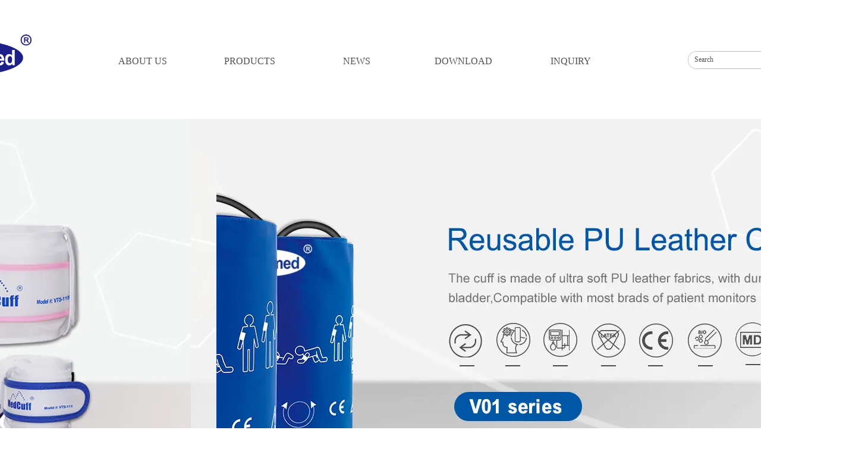

--- FILE ---
content_type: text/html;charset=UTF-8
request_url: https://www.vistarmedical.com/page.html?id=156
body_size: 17571
content:
<!DOCTYPE html><html><head><meta charset="utf-8"><title>Vistar Medical Supplies Co., Ltd</title>
<meta name="description" content="Vistar Medical Supplies Co., Ltd">
<meta name="keywords" content="high blood pressure and covid 19,Vistar Medical,Vistarmed,vistarmedical">

		
		
<meta content="webkit" name="renderer" />
<meta http-equiv="X-UA-Compatible" content="chrome=1">
<meta property="og:type" content="webpage" />
<meta property="og:url" content="http://www.vistarmedical.com/page.html?id=156" />
<meta property="og:title" content="Vistar Medical Supplies Co., Ltd" />
<meta property="og:description" content="Vistar Medical Supplies Co., Ltd" />

<link rel="dns-prefetch" href="//js.j-cc.cn">
<link rel="dns-prefetch" href="//css.j-cc.cn">
<link rel="dns-prefetch" href="//koss.iyong.com">
<link rel="dns-prefetch" href="//vod.iyong.com">
<link rel="dns-prefetch" href="//xcx.iyong.com">
<link rel="dns-prefetch" href="//sso.iyong.com">
<link rel="dns-prefetch" href="//pingtai.iyong.com">
<link rel="dns-prefetch" href="//resource.iyong.com">
<link rel="dns-prefetch" href="//blog.iyong.com">
<link rel="dns-prefetch" href="//product.iyong.com">
<script src="https://link.iyong.com/jssdk/linktool/linkTool.js" type="text/javascript" charset="utf-8" id="linkTool"></script>
<script language="javascript">
  if (top != self) {
    location.href = "about:blank";
  }
</script>
<link rel="stylesheet" href="https://css.j-cc.cn/css/webmain.css?v=ud_2021052801">
<link rel="stylesheet" href="https://css.j-cc.cn/css/component.css?v=ud_2021052801">


    <!-- 博客评论 -->
<style type="text/css" id="web_langId" data-langid="3" data-realpath="/"></style>
<script src="https://js.j-cc.cn/js/lib/jquery.js"></script>
<script src="https://js.j-cc.cn/js/lib/require.js"></script>
<script src="https://js.j-cc.cn/js/public/sysConfig.js?v=ud_2021052801"></script>
<script src="https://js.j-cc.cn/website/config.js?v=ud_20250929"></script>
<script src="https://js.j-cc.cn/js/public/dataUtil.js?v=ud_2021052801"></script>
<script src="https://js.j-cc.cn/js/public/webUtil.js?v=ud_2025070701"></script>
<script src="https://js.j-cc.cn/js/public/langUtil.js?v=ud_2021052801"></script>
<script src="https://js.j-cc.cn/js/public/lang/lang_3.js?v=ud_2021052801"></script>
<link rel="stylesheet" type="text/css" href="/tpl/2020/03/16/3646854538363200/public.css?v=ud_20260122225926">
<script>
    window.realpath="/";
    window.webLangId="3";
    window.webIsWap=0;
    window.memberId_center= {
        mid: "3646854540120321",
        lid: "3",
        wsid: "3646854538363200"
    }; 
</script>
<script src="https://webmember.iyong.com/cst/js/load_login.js?v=ud_2021052801" id="mem_load_login"></script>
<script>
    appUtil.load_token();
    var pathname_mb = window.location.pathname.split("/").reverse()
    if(WebModel == "view") {
            if (pathname_mb[0] == "login.html") {
                appUtil.checked_to_where('login');
            } else if (pathname_mb[0] == "register.html") {
                appUtil.checked_to_where('register');
            } else if(pathname_mb[0] == "mycart.html"){
                 appUtil.checked_to_where('shopingcart_sp');
            }
        }
</script>
<link rel="canonical" href="http://www.vistarmedical.com/page.html?id=156">
<script type="text/javascript">
$(document).ready(function() {
	if($.support.leadingWhitespace){

	}else{
		dataUtil.setIEbrowser();
	}
});
</script>
</head><body data-template="" class="devpreview"><div class="container-fluid clearfix" id="desgin-main"><div class="content-layout form-horizontal" id="design" lab="0" initlab="0"> 
 <div class="design group draggable_area design_main" id="web_design_main"> 
  <div id="public_set"> 
   <div class="modulebox box_webset" id="com_9">


<style type="text/css">






</style>
   </div> 
  </div> 
  <div id="page_set"> 
   <style type="text/css">







</style> 
   <div class="hide"> 
   </div> 
  </div> 
  <div id="member_lan"> 
   <div class="modulebox box_member" id="com_7">
<style>
#com_7{z-index: 1;}
#member_com_7{}
</style>
   </div> 
  </div> 
  <div id="Web_show_logo" class="box_web_main"> 
   <div class="modulebox box_logo textFloat" id="com_2">
<div class="view" id="logo_com_2" style="width: 184.821px; height: 68px; min-height: 0px;" data-bwidth="185" data-bheight="68"> 
 <a href="index.html" target="_self" class=""> <img src="https://koss.iyong.com/swift/v1/iyong_public/iyong_3646854540120321/image/20240123/1705990847468069037.png" style="border-style:; border-width:; border-color:"> </a> 
</div> 
<script>
require(["jquery"],function($){
	webUtil.picFunc2("com_2","logo","0", "","","184.82051","68","");
});
</script>
<style id="com_2_style">#com_2.modulebox{z-index: 1; width: 184.821px; height: 68px; left: -171.797px; top: 58px; position: absolute;}#logo_com_2{width: 184.821px; height: 68px; min-height: 0px;}</style>
   </div> 
  </div> 
  <div id="Web_main_float" class="box_web_main group"> 
   <div class="modulebox box_language textFloat" id="com_114">
<style>
    #com_114{width: 61px; height: 35px; position: absolute; left: 1359px; top: 87px; z-index: 9;}
    #language_com_114{z-index: 20; width: 61px; height: 35px; min-height: 0px;}
</style>
<div class="view" id="language_com_114">
    <div class="style_view"><style> </style></div>
<script>
    $(function () {
        $('.J_localerPanel').hover(function(){
                    var J_localerPanel_h=$(this).children(".localerList").height();
                    $(this).css("height",J_localerPanel_h);
                },
                function(){
                    $(this).css("height","27px");
                })
    });
</script>
<div id="localer" class="localer">
    <div class="J_localerPanel localerPanel_9">
        <ul class="localerList J_localerList">
                    <li class="localerItem">
                        <div class="localerItemContent languageCn"><a href="/index.html"> <span class="icon language_Icon_en">&nbsp;</span> <span class="text" title="English">English</span> </a> <span class="arrow">&nbsp;</span> </div>
                    </li>
                        <div class="delimiter"></div>
                        <li class="localerItem">
                            <div class="localerItemContent languageCn"><a href="/cn/index.html" class="langClass"><input value="1" type="hidden"> <span class="icon language_Icon_cn">&nbsp;</span> <span class="text" title="中文">中文</span> </a> <span class="arrow">&nbsp;</span> </div>
                        </li>
                        <div class="delimiter"></div>
                        <li class="localerItem">
                            <div class="localerItemContent languageCn"><a href="/es/index.html" class="langClass"><input value="9" type="hidden"> <span class="icon language_Icon_es">&nbsp;</span> <span class="text" title="Español">Español</span> </a> <span class="arrow">&nbsp;</span> </div>
                        </li>
                        <div class="delimiter"></div>
                        <li class="localerItem">
                            <div class="localerItemContent languageCn"><a href="/de/index.html" class="langClass"><input value="11" type="hidden"> <span class="icon language_Icon_de">&nbsp;</span> <span class="text" title="Deutsch">Deutsch</span> </a> <span class="arrow">&nbsp;</span> </div>
                        </li>
        </ul>
    </div>
</div>
</div>
   </div> 
   <div class="modulebox box_productSearch_v1 textFloat" id="com_943">
<div class="view kenfor_productSearch " id="productSearch_com_943" style="min-height: 0px; width: 193px; height: 52px;" data-bwidth="193" data-bheight="52"> 
 <!--标题栏部分--> 
 <div class="style_view" id="style_view_com_943"> 
  <style> </style> 
 </div> 
 <div class=""> 
  <!--主体内容--> 
  <div class="moduleContent skin_model_view"> 
   <form class="search" action="search.html" method="get" name="searchForm" id="searchForm_com_943" accept-charset="UTF-8"> 
    <div class="searchBox"> 
     <input type="hidden" name="wjs"> 
     <input type="hidden" name="type" value="0_1"> 
     <input type="hidden" name="keyword"> 
     <div class="searchInput searchInput1" style="line-height:30px;height:30px;;"> 
      <input class="leftInput leftInput1" value="Search" onfocus="javascript:if(this.value=='Search')this.value=''" onblur="javascript:if (value=='')value='Search';" style="width:calc(100% - 50px);"> 
      <div class="leftIcon" style="border-right-color:rgb(191, 191, 191);right:50px;display:none"></div> 
      <div id="search_com_943" class="textColor searchIcon iyong-icons-search4 searchIcon2" style="color:rgb(191, 191, 191);width:50px;line-height:calc(30px - 1px - 1px)"></div> 
     </div> 
    </div> 
   </form> 
   <!--装载关键字--> 
   <div id="keywords_com_943"> 
    <ul class="keywordJquery"> 
    </ul> 
   </div> 
  </div> 
 </div> 
</div> 
<script>
    var isNewComp="true"==="false"?true:false,
        searchBoxObj=
        {
            isNewComp:isNewComp,
            searchRange:"0_1"
        };
    webUtil.searchSubmit("com_943","Search",searchBoxObj);
</script>
<style id="com_943_style">#com_943.modulebox{width: 194px; position: absolute; left: 1117px; top: 85.9688px; z-index: 1; height: 52px;}#productSearch_com_943{min-height: 0px; width: 193px; height: 52px;}</style>
   </div> 
  </div> 
  <div id="Web_show_menu" class="box_web_main"> 
   <div class="modulebox box_menu textFloat" id="com_1">
<style>
#com_1{z-index: 1; left: 109.938px; top: 72.9688px; position: absolute; width: 979px; height: 60px;}
#menu_com_1{width: 979px; height: 60px; min-height: 0px; z-index: 99;}
</style>
<div class="view" id="menu_com_1">
    <div class="style_view"><div class="style_view" id="style_view_com_1"> 
 <style> #menu_com_1 .mainNavcontain_count,#menu_com_1 .menu_col > a {height:60px;}
 #menu_com_1 .Nav_bg .mainNavcontain .menu_col > a{font-size:16px;}
 #menu_com_1 .Nav_bg .mainNavcontain .menu_col > a{color:#505054;}
 #menu_com_1 .Nav_bg .mainNavcontain .menu_col > a.chose_hover{color:#2f318b;}
 #menu_com_1 .menu_col,.menu_col {min-width:180px;}
 #menu_com_1 .menu_col .chose_hover,.box_menu #menu_com_1 .menu_col a:hover {color:#2f318b;}
 #menu_com_1 .menu_col .chose_hover,.box_menu #menu_com_1 .menu_col a:hover { background-color:#ffffff;}
 #menu_com_1 .menu_col .chose_hover,.box_menu #menu_com_1 .menu_col a:hover {background-image:url(https://koss.iyong.com/swift/v1/iyong_public/iyong_3646854540120321/image/20200408/1586314211435084210.jpg);}
 #menu_com_1 .menu_col .chose_hover,.box_menu #menu_com_1 .menu_col a:hover {background-repeat:no-repeat;background-position:bottom;}
 #menu_com_1 .Nav_bg .mainNavcontain .menu_col .menu_col_er li a{text-align:left;}
 #menu_com_1 .Nav_bg .mainNavcontain .menu_col .menu_col_er li a{font-size:14px;}
 #menu_com_1 .Nav_bg .mainNavcontain .menu_col .menu_col_er li a{font-family:Arial;}
 #menu_com_1 .Nav_bg .mainNavcontain .menu_col .menu_col_er li a{color:#5e5e5e;}
 #menu_com_1 .Nav_bg .mainNavcontain .menu_col .menu_col_er li a:hover{color:#2f318b;}
 #menu_com_1 .Nav_bg .mainNavcontain .menu_col .menu_col_er li a {width:290px;}
 #menu_com_1 .Nav_bg .mainNavcontain .menu_col .menu_col_er li a { background-color:#ffffff;}
 #menu_com_1 .Nav_bg .mainNavcontain .menu_col .menu_col_er li a {background-image:url(https://koss.iyong.com/swift/v1/iyong_public/iyong_3646854540120321/image/20200406/1586165519055058852.jpg);}
 #menu_com_1 .Nav_bg .mainNavcontain .menu_col .menu_col_er li a {background-image:none;}
 #menu_com_1 .Nav_bg .mainNavcontain .menu_col .menu_col_er li a:hover {color:2f318b;}
 #menu_com_1 .Nav_bg .mainNavcontain .menu_col .menu_col_er li a:hover { background-color:#ffffff;}
 #menu_com_1 .Nav_bg .mainNavcontain .menu_col .menu_col_er li a:hover {background-image:url(https://koss.iyong.com/swift/v1/iyong_public/iyong_3646854540120321/image/20200406/1586165519055058852.jpg);}
 #menu_com_1 .Nav_bg .mainNavcontain .menu_col .menu_col_er li a:hover {background-repeat:repeat-x;background-position:bottom;}
 #menu_com_1 .Nav_bg .mainNavcontain .menu_col .menu_col_er .menu_col_san li:first-child a {border-top-left-radius:0px;border-top-right-radius:0px;}
 </style> 
</div></div>
<div class="skin_model_view">
  <div class="skin_menu_change menustyle_tab-1">
      <div class="menu_default">
          <div class="Nav_bg">
              <div class="mainNavcontain box_web_main" >
                  <div class="mainNavcontain_count">
                          
                          <div class="menu_col menu_css3">
                                    <a  href="page.html?id=42" class="" ><span>ABOUT US</span></a>
                              <ul class="menu_col_er" style=";">
                                  <li><a href="page.html?id=42" >Company Profile</a>
                                  </li>
                                  <li><a href="page.html?id=24" >Qualification</a>
                                  </li>
                                  <li><a href="page.html?id=25" >Facilities</a>
                                  </li>
                                  <li><a href="page.html?id=26" >Brands</a>
                                  </li>
                                  <li><a href="page.html?id=27" >Manufacturing</a>
                                  </li>
                                  <li><a href="page.html?id=28" >Distribution</a>
                                  </li>
                                  <li><a href="page.html?id=119" >Supply Chain</a>
                                  </li>
                              </ul>
                          </div>
                          <div class="menu_col_line"></div>
                          <div class="menu_col menu_css3">
                                    <a  href="page.html?id=106" class="" ><span>PRODUCTS</span></a>
                              <ul class="menu_col_er" style=";">
                                  <li><a href="product.html?proTypeID=3679244856448320" >Disposable NIBP Cuffs</a>
                                      <ul class="menu_col_san">
                                              <li><a href="product.html?proTypeID=3679244856448320" >V10 / Soft disposable NIBP cuff</a></li>
                                              <li><a href="product.html?proTypeID=3682055083840832" >V20 / TPU disposable NIBP cuff</a></li>
                                      </ul>
                                  </li>
                                  <li><a href="product.html?proTypeID=3680797851243840" >Reusable NIBP Cuffs</a>
                                      <ul class="menu_col_san">
                                              <li><a href="product.html?proTypeID=3680797851243840" >V01 / PU Leather NIBP Cuff</a></li>
                                              <li><a href="product.html?proTypeID=3682212508620096" >V00 / One-piece Blood Pressure Cuff</a></li>
                                              <li><a href="product.html?proTypeID=3679244547429696" >V11 / Nylon Blood Pressure Cuff</a></li>
                                              <li><a href="product.html?proTypeID=3679245043520832" >VA / ABPM Blood Pressure Cuff</a></li>
                                              <li><a href="product.html?proTypeID=3679245082400064" >VD / D-ring Homeuse BP Cuff</a></li>
                                              <li><a href="product.html?proTypeID=3680799897670976" >VV / Veterinary Blood Pressure Cuff</a></li>
                                      </ul>
                                  </li>
                                  <li><a href="product.html?proTypeID=3866107669108032" >ABI Cuffs</a>
                                      <ul class="menu_col_san">
                                              <li><a href="product.html?proTypeID=3866107669108032" >VC / Vascular Cuff</a></li>
                                              <li><a href="product.html?proTypeID=3866108113573184" >VF / Toe Cuff</a></li>
                                      </ul>
                                  </li>
                                  <li><a href="product.html?proTypeID=3866113392383296" target="_blank">Parts & Accessories</a>
                                      <ul class="menu_col_san">
                                              <li><a href="product.html?proTypeID=3679088756757824" >BP Connectors</a></li>
                                              <li><a href="product.html?proTypeID=3866115348665664" >Cuff Hoses</a></li>
                                      </ul>
                                  </li>
                                  <li><a href="product.html?proTypeID=3679246657246528" >VT / Tourniquet Cuff</a>
                                  </li>
                                  <li><a href="product.html?proTypeID=3679089619391808" >VP / Pressure Infusion Bags</a>
                                  </li>
                                  <li><a href="product.html?proTypeID=3680802491684160" >DVT Sleeves</a>
                                  </li>
                              </ul>
                          </div>
                          <div class="menu_col_line"></div>
                          <div class="menu_col menu_css3">
                                    <a  href="news.html" class="" ><span>NEWS</span></a>
                              <ul class="menu_col_er" style=";">
                                  <li><a href="news.html?newsTypeID=3682075294778176" >Company News</a>
                                  </li>
                                  <li><a href="news.html?newsTypeID=3682075519730496" >Exhibitions</a>
                                  </li>
                              </ul>
                          </div>
                          <div class="menu_col_line"></div>
                          <div class="menu_col menu_css3">
                                    <a  href="page.html?id=22" class="" ><span>DOWNLOAD</span></a>
                              <ul class="menu_col_er" style=";">
                                  <li><a href="page.html?id=40" >FAQS</a>
                                  </li>
                                  <li><a href="page.html?id=41" >Download</a>
                                  </li>
                              </ul>
                          </div>
                          <div class="menu_col_line"></div>
                          <div class="menu_col menu_css3">
                                    <a  href="page.html?id=23" class="" ><span>INQUIRY</span></a>
                          </div>
                  </div>
              </div>
          </div>
      </div>
  </div>
</div>
<style type="text/css">
#com_1{left:109.938px}
#Web_show_menu{max-width:1200px;margin:0 auto;}
</style>
</div>
   </div> 
  </div> 
  <div id="Web_Main_Head"> 
   <div id="web_top_float" class="web_hide_float" style=""></div> 
  </div> 
  <div id="design_edu_main" class="group web_Column"> 
   <div id="box_web_float" class="group box_web_main"></div> 
   <div class="modulebox box_oneColumn" id="com_695">
<div class="view column-scroll-resize"> 
 <div id="column-scroll-com_695" class="column-scroll-wrap  ui-resizable" data-page="0" style="height:746px;"> 
  <div> 
   <div class="column-scroll-page free_sort" style="background-color: rgb(255, 255, 255); background-repeat: no-repeat; background-position: center center; left: 0px;"> 
    <div class="column-scroll-content kenfor-column hasSub box_web_main" style="height:746px;padding: 50px 50px 50px 50px;">
     <div class="modulebox box_picture textFloat" id="com_738"> 
      <div class="view" id="picture_com_738" style="width: 1920px; height: 700px; min-height: 0px;" data-bwidth="1920" data-bheight="700"> 
       <div class=""> 
        <img data-src="https://koss.iyong.com/swift/v1/iyong_public/iyong_3646854540120321/image/20231226/1703583539165051773.jpg" class="lazy" style="display: block;" src="[data-uri]"> 
       </div> 
      </div> 
      <script>
require(["jquery"],function($){
	webUtil.picFunc2("com_738","picture","0","","","1920","700","");
});
</script>
      <style id="com_738_style">#com_738.modulebox{width: 1920px; height: 700px; position: absolute; left: -359.434px; top: -0.957031px; z-index: 9998;}#picture_com_738{width: 1920px; height: 700px; min-height: 0px;}</style>
     </div>
    </div> 
   </div> 
   <div class="column-scroll-page free_sort" style="background-color: rgb(255, 255, 255); background-repeat: no-repeat; background-position: center center; left: 100%;"> 
    <div class="column-scroll-content kenfor-column hasSub box_web_main" style="height:746px;padding: 50px 50px 50px 50px;">
     <div class="modulebox box_picture textFloat" id="com_947"> 
      <div class="view" id="picture_com_947" style="width: 1920px; height: 700px;" data-bwidth="1920" data-bheight="700"> 
       <div class=""> 
        <img data-src="https://koss.iyong.com/swift/v1/iyong_public/iyong_3646854540120321/image/20231226/1703583535530056994.jpg" class="lazy" style="display: block;" src="[data-uri]"> 
       </div> 
      </div> 
      <script>
require(["jquery"],function($){
	webUtil.picFunc2("com_947","picture","0","","","1920","700","");
});
</script>
      <style id="com_947_style">#com_947.modulebox{width: 1920px; height: 700px; position: absolute; left: -361.863px; top: -1.26953px; z-index: 0;}#picture_com_947{width: 1920px; height: 700px;}</style>
     </div>
    </div> 
   </div> 
   <div class="column-scroll-page free_sort" style="background-color: rgb(255, 255, 255); background-repeat: no-repeat; background-position: center center; left: 100%;"> 
    <div class="column-scroll-content kenfor-column hasSub box_web_main" style="height:746px;padding: 50px 50px 50px 50px;">
     <div class="modulebox box_picture textFloat" id="com_948"> 
      <div class="view" id="picture_com_948" style="width: 1920px; height: 700px;" data-bwidth="1920" data-bheight="700"> 
       <div class=""> 
        <img data-src="https://koss.iyong.com/swift/v1/iyong_public/iyong_3646854540120321/image/20231226/1703583531538059057.jpg" class="lazy" style="display: block;" src="[data-uri]"> 
       </div> 
      </div> 
      <script>
require(["jquery"],function($){
	webUtil.picFunc2("com_948","picture","0","","","1920","700","");
});
</script>
      <style id="com_948_style">#com_948.modulebox{width: 1920px; height: 700px; position: absolute; left: -363.977px; top: -0.00390625px; z-index: 9995;}#picture_com_948{width: 1920px; height: 700px;}</style>
     </div>
    </div> 
   </div> 
   <div class="column-scroll-page free_sort" style="background-color: rgb(255, 255, 255); background-repeat: no-repeat; background-position: center center; left: 100%;"> 
    <div class="column-scroll-content kenfor-column hasSub box_web_main" style="height:746px;padding: 50px 50px 50px 50px;">
     <div class="modulebox box_picture textFloat" id="com_1090"> 
      <div class="view" id="picture_com_1090" style="width: 1920px; height: 700px;" data-bwidth="1920" data-bheight="700"> 
       <div class=""> 
        <img data-src="https://koss.iyong.com/swift/v1/iyong_public/iyong_3646854540120321/image/20231226/1703583533498068460.jpg" class="lazy" style="display: block;" src="[data-uri]"> 
       </div> 
      </div> 
      <script>
require(["jquery"],function($){
	webUtil.picFunc2("com_1090","picture","0","","","1920","700","");
});
</script>
      <style id="com_1090_style">#com_1090.modulebox{width: 1920px; height: 700px; position: absolute; left: -342px; top: -1px; z-index: 9;}#picture_com_1090{width: 1920px; height: 700px;}</style>
     </div>
    </div> 
   </div> 
  </div> 
  <span class="prev-arrow scroll-arrow " prev="1"></span> 
  <span class="after-arrow scroll-arrow " after="1"></span> 
  <ul class="ul-1"> 
   <li class="on"></li> 
   <li></li> 
   <li></li> 
   <li></li> 
  </ul> 
 </div> 
 <script>
        require(["jquery","columnScroll"],function($,columnScroll){
            var $obj = $("#column-scroll-com_695");
            columnScroll.init($("#column-scroll-com_695"), {
                autoScroll: true,
                interTime: 2,
                delayTime: 1
            });
            if($('li.on').size()>1)
            {
            	$('li').eq(0).removeClass('on');
            }
            
        });
    </script> 
</div>
   </div> 
   <div class="modulebox box_location box_web_main" id="com_767">
<style>
	#com_767{z-index: 1;}
	#location_com_767{}
</style>
<div class="view" id="location_com_767">
	<div class="style_view"><style> </style></div>
	<div class="skin_model_view">
		<div class="location_title clear_float">
			<div class="location_style2">    <div class="location_title_left" style="text-align:left">栏目名称</div>
    <div class="location_title_right" style="text-align:left">Position：
                    <a href="index.html" class="langText" data-lang="location_indexTxt">Home</a><span>></span>

    </div>
</div>
		</div>
	</div>
</div>
   </div> 
   <div class="modulebox box_navigation box_web_main" id="com_840">
<style>
    #com_840{z-index: 10; position: relative; min-height: 40px;}
    #navigation_com_840{min-height: 40px;}
</style>
<div class="view" id="navigation_com_840">
    <div class="style_view"><style> #navigation_com_840 {border-color:#c9c5c5;}
 #navigation_com_840 {border-width:1px;}
 #navigation_com_840 {border-style:solid;}
 #navigation_com_840 .skin_model_view { background-color:#f5f5f5;}
 #navigation_com_840 .skin_model_view {background-image:none;}
 #navigation_com_840 .skin_model_view {background-repeat:repeat;background-position:center;}
 #navigation_com_840 .navigationList.nav_horizontal >li >a ,#navigation_com_840 .navigationList.nav_horizontal >li >a >span {width:199px;}
 #navigation_com_840 .navigationList.nav_horizontal >li >a ,#navigation_com_840 .navigationList.nav_horizontal >li >a >span {line-height:40px;}
 #navigation_com_840 .skin_model_view a{font-size:16px;}
 #navigation_com_840 .skin_model_view a{color:#555555;}
 #navigation_com_840 .skin_model_view a{text-align:center;}
 #navigation_com_840 .skin_model_view a.on ,#navigation_com_840 .skin_model_view a:hover {color:#4256c9;}
 #navigation_com_840 .skin_model_view a:hover ,#navigation_com_840 .skin_model_view a.on { background-color:#ffffff;}
 #navigation_com_840 .skin_model_view a:hover ,#navigation_com_840 .skin_model_view a.on {background-image:none;}
 #navigation_com_840 .skin_model_view a:hover ,#navigation_com_840 .skin_model_view a.on {background-repeat:repeat;background-position:center;}
 #navigation_com_840 .navigationList > li {margin-left:0px;margin-top:0px;margin-right:0px;margin-bottom:0px;}
 </style></div>
    
  <div class="skin_model_view">


    <ul class="navigationList nav_horizontal  clearfix" id="navList_com_840">
                <li class="sec "><a href="page.html?id=42" class="sp" ><span>ABOUT US</span></a>

                </li>
                <li class="sec "><a href="page.html?id=106" class="sp" ><span>PRODUCTS</span></a>

                </li>
                <li class="sec "><a href="news.html" class="sp" ><span>NEWS</span></a>

                </li>
                <li class="sec "><a href="page.html?id=22" class="sp" ><span>DOWNLOAD</span></a>

                </li>
                <li class="sec "><a href="page.html?id=23" class="sp" ><span>INQUIRY</span></a>

                </li>
    </ul>
    <script>
        require(["jquery"],function($){
            var dom=$("#navList_com_840");
            var temp=0;
            if("2"=="2") {
                dom.find("li").hover(function () {
                    $(this).children('ul').stop(true, true).show("fast");
                }, function () {
                    $(this).children('ul').stop(true, true).hide("fast");
                });
            }
            else{
                if("2"=="1") {
                    if("2"==1 && "0"==1){
                        dom.find("ul").show();
                        dom.find("a.sp").addClass('navOpen');
                    }
                    else{
                        dom.find("ul").hide();
                        dom.find("a.sp").removeClass('navOpen');
                    }
                    if(dom.find("a").hasClass("on")){
                        temp=1;
                    }
                    if(temp==1){
                        $.each(dom.find("a"), function(i, item) {
                            if($(item).hasClass("on")){
                                $(item).addClass('navOpen');
                                if($(item).parents("li.sec").children("ul")){
                                    $(item).parents("li.sec").children("ul").show();
                                }
                            }
                        });
                    }
                    dom.find("a.sp").click(function () {
                        if ($(this).hasClass('navOpen')) {
                            $(this).parent("li").children("ul").slideUp("fast");
                            $(this).removeClass('navOpen');
                        } else {
                            $(this).parent("li").children("ul").slideDown("fast");
                            $(this).addClass('navOpen');
                        }
                    })
                }
            }
        })

    </script>
  </div>
</div>
   </div> 
   <div class="modulebox box_formTab box_web_main" id="com_1377"> 
    <style>
        #formTab_com_1377 .formTabBox .formTabText .on .tab_title i{
            color:#4256c9 !important;
        }
    </style> 
    <style>
        #formTab_com_1377 .formTabBox .tab_level .title_text{
             width:199px;
         }
    </style> 
    <div class="view" id="formTab_com_1377" style="min-height: 1961px;" data-bwidth="1198" data-bheight="11484"> 
     <div class="style_view" id="style_view_com_1377"> 
      <style> #formTab_com_1377 {border-color:#c9c5c5;}
 #formTab_com_1377 {border-width:1px;}
 #formTab_com_1377 {border-style:solid;}
 #formTab_com_1377 .formTabBox .formTabText .on {color:#4256c9;}
 </style> 
     </div> 
     <div class="skin_model_view formTabBox"> 
      <div class="tab_level"> 
       <div class="formTabText clearfix Less_h_com_1377"> 
        <ul class="clearfix"> 
         <li class=""> 
          <div class="tab_title"> 
           <div class="title_text">
             VA / ABPM Blood Pressure Cuff 
           </div> 
          </div> </li> 
         <li> 
          <div class="tab_title"> 
           <div class="title_text">
             V00 / One-piece Blood Pressure Cuff 
           </div> 
          </div> </li> 
         <li> 
          <div class="tab_title"> 
           <div class="title_text">
             V11 / Nylon Blood Pressure Cuff 
           </div> 
          </div> </li> 
         <li class="on"> 
          <div class="tab_title"> 
           <div class="title_text">
             V01 / PU Leather NIBP Cuff 
           </div> 
          </div> </li> 
         <li> 
          <div class="tab_title"> 
           <div class="title_text">
             VD / D-ring Homeuse BP Cuff 
           </div> 
          </div> </li> 
         <li> 
          <div class="tab_title"> 
           <div class="title_text">
             VV / Veterinary Blood Pressure Cuff 
           </div> 
          </div> </li> 
        </ul> 
       </div> 
       <div class="formTabContent noTable"> 
        <div class="noTabletr"> 
         <div class="formTab_td com_1377_index" style="display: none;"> 
          <div class="no-padding kenfor-column hasSub has_size_com_1377 com_1377_Sub" style="min-height: 1905px;"> 
           <div class="modulebox box_simpleText textFloat" id="com_1379"> 
            <div class="view" id="simpleText_com_1379" data-bwidth="320" data-bheight="100"> 
             <div class=""> 
              <div class="use-smimle-edit"> 
               <p style="text-align: center;"><span style="color: rgb(137, 137, 137); font-family: 微软雅黑; font-size: 36px; font-weight: 700; text-align: center; white-space: normal; background-color: rgb(255, 255, 255);">Product</span></p> 
              </div> 
             </div> 
            </div> 
            <style id="com_1379_style">#com_1379.modulebox{width: 320px; height: 100px; position: absolute; left: 441px; top: 356px; z-index: 9;}</style> 
           </div> 
           <div class="modulebox box_simpleText textFloat" id="com_1380"> 
            <div class="view" id="simpleText_com_1380" data-bwidth="320" data-bheight="100"> 
             <div class=""> 
              <div class="use-smimle-edit"> 
               <p style="text-align: center;"><span style="padding: 0px; margin: 0px; box-sizing: border-box; font-weight: 700; color: rgb(51, 51, 51); font-family: &quot;Microsoft YaHei&quot;, 微软雅黑; font-size: 14px; white-space: normal; background-color: rgb(255, 255, 255);"><span style="padding: 0px; margin: 0px; box-sizing: border-box; font-size: 36px; font-family: 微软雅黑, &quot;Microsoft YaHei&quot;; color: rgb(127, 127, 127);">Product details</span></span></p> 
              </div> 
             </div> 
            </div> 
            <style id="com_1380_style">#com_1380.modulebox{width: 320px; height: 100px; position: absolute; left: 433px; top: 669px; z-index: 9998;}</style> 
           </div> 
           <div class="modulebox box_imageText box_web_main" id="com_1393"> 
            <div class="view imageText" id="imageText_com_1393" style="min-height: 435px;" data-bwidth="1198" data-bheight="435"> 
             <div class="style_view" id="style_view_com_1393"> 
              <style> </style> 
             </div> 
             <div class="skin_model_view"> 
              <div class="clearfix"> 
               <!-- 图片居左 --> 
               <div class="imgText_left imgText_pic " style="width:510px;height:300px;float:left;"> 
                <img src="https://koss.iyong.com/swift/v1/iyong_public/iyong_3646854540120321/image/20200828/1598603568348064670.jpg" alt=""> 
               </div> 
               <div style="float:right;width:calc(100% - 570px)" class="imageText_text_com_1393 imageText_content"> 
                <span style="font-family: arial, helvetica, sans-serif; color: rgb(127, 127, 127);"><strong><span style="font-family: arial, helvetica, sans-serif; font-size: 20px;"><span style="font-family: arial, helvetica, sans-serif; white-space: normal; background-color: rgb(255, 255, 255);">VA / ABPM Blood Pressure Cuff<br><br><span style="white-space: normal; padding: 0px; margin: 0px; box-sizing: border-box; max-width: 100%; font-size: 17.9104px; color: rgb(127, 127, 127); font-family: arial, helvetica, sans-serif; background-color: rgb(255, 255, 255);"> 
                     <trans oldtip="The material of ambulatory blood pressure cuff is soft PU leather fabric and durable TPU bladder. The characteristics of this product are: reusable, specially designed for ambulatory blood pressure monitor, compatible with most brands of HORT/ ABP monitor." newtip="动态血压袖口材料是柔软的PU皮革织物和耐用的TPU膀胱。本产品的特点是：可重复使用，专为动态血压监测仪设计，可与大多数品牌的HORT/ABP监测仪兼容。" style="padding: 0px; margin: 0px; box-sizing: border-box; max-width: 100%;"></trans></span></span></span></strong><span style="font-family: arial, helvetica, sans-serif; font-size: 20px;"><span style="font-family: arial, helvetica, sans-serif; white-space: normal; background-color: rgb(255, 255, 255);"><span style="white-space: normal; padding: 0px; margin: 0px; box-sizing: border-box; max-width: 100%; font-size: 17.9104px; color: rgb(127, 127, 127); font-family: arial, helvetica, sans-serif; background-color: rgb(255, 255, 255);"> 
                    <trans oldtip="The material of ambulatory blood pressure cuff is soft PU leather fabric and durable TPU bladder. The characteristics of this product are: reusable, specially designed for ambulatory blood pressure monitor, compatible with most brands of HORT/ ABP monitor." newtip="动态血压袖口材料是柔软的PU皮革织物和耐用的TPU膀胱。本产品的特点是：可重复使用，专为动态血压监测仪设计，可与大多数品牌的HORT/ABP监测仪兼容。" style="padding: 0px; margin: 0px; box-sizing: border-box; max-width: 100%;">
                      High quality PU Leather material has passed the biocompatibility test,soft and comfortable to wear,suit for long time use.With medical grade silicone air hose,100% appearance and leakage test.VA series is especially used with 24-hour ambulatory blood pressure monitor,OEM &amp;ODM services can be offered. 
                    </trans></span><span style="white-space: normal; color: rgb(51, 51, 51); font-family: &quot;Microsoft YaHei&quot;, 微软雅黑; font-size: 14px; background-color: rgb(255, 255, 255);">&nbsp;</span></span></span></span> 
               </div> 
              </div> 
             </div> 
            </div> 
            <style id="com_1393_style">#com_1393.modulebox{z-index: 1; position: relative; min-height: 435px; opacity: 1; top: 0px; left: 0px;}#imageText_com_1393{min-height: 435px;}</style> 
           </div> 
           <div class="modulebox box_products box_web_main" id="com_1396">
                
                
            <style>
	#com_1396{z-index: 1; position: relative; opacity: 1; min-height: 348px;}
	#products_com_1396{min-height: 348px;}
	#products_com_1396 .effects2 .productImgForm_c .productEffects span{
		border:1pxpx solid #bd1e1e;
	}
</style> 
            <div class="view" id="products_com_1396"> 
             <div class="style_view"> 
              <style> #products_com_1396 {opacity:1;}
 #products_com_1396 .productImgForm {width:140px;}
 #products_com_1396 .productImgForm {height:140px;}
 </style> 
             </div> 
             <div class="skin_model_view  productsBox products_com_1396_view">



<!-- productsList.html -->

        <div class="pro_form_mainDiv productStyleBox1">
            <div class="hd"> <a class="prev public_prev" href="javascript:void(0);"></a> <a class="next public_next" href="javascript:void(0);"></a></div>
            <div class="bd pro_form_div">
                <ul id="proList_com_1396" data-boxw="1198" data-listw="171.1428571429" data-boxm="0" class="picList effects1 parameter3">
                        
                            
                            <li class="imgDiv imgDiv7">
                                <div class="productImgForm_c"><a href="displayproduct.html?id=3679548618954049&mdId=com_1396" class="productEffects" target="_blank"><span></span></a><a href="displayproduct.html?id=3679548618954049&mdId=com_1396" class="productImgForm" data-pwidth="140" data-pheight="140" style="width:140; height:140;" target="_blank"><img class="lazy" src="[data-uri]" data-src="https://koss.iyong.com/swift/v1/iyong_public/iyong_3646854540120321/image/20200909/1599634894184016597.jpg"></a></div>
                                <div class="productDetailForm1" data-href="displayproduct.html?id=3679548618954049&mdId=com_1396" data-target="_blank"><div class="productDetailForm2"><div class="productDetailForm">
                                    <a href="displayproduct.html?id=3679548618954049&mdId=com_1396" target="_blank" class="productTitleForm">VA-001</a>
                                    <div class="productDetail">
                                        



                                                
                                                    




                                            
                                            
                                            
                                    </div>
                                </div>
                            </li>
                        
                            
                            <li class="imgDiv imgDiv7">
                                <div class="productImgForm_c"><a href="displayproduct.html?id=3679548274775361&mdId=com_1396" class="productEffects" target="_blank"><span></span></a><a href="displayproduct.html?id=3679548274775361&mdId=com_1396" class="productImgForm" data-pwidth="140" data-pheight="140" style="width:140; height:140;" target="_blank"><img class="lazy" src="[data-uri]" data-src="https://koss.iyong.com/swift/v1/iyong_public/iyong_3646854540120321/image/20200909/1599634989600040213.jpg"></a></div>
                                <div class="productDetailForm1" data-href="displayproduct.html?id=3679548274775361&mdId=com_1396" data-target="_blank"><div class="productDetailForm2"><div class="productDetailForm">
                                    <a href="displayproduct.html?id=3679548274775361&mdId=com_1396" target="_blank" class="productTitleForm">VA-002</a>
                                    <div class="productDetail">
                                        



                                                
                                                    




                                            
                                            
                                            
                                    </div>
                                </div>
                            </li>
                        
                            
                            <li class="imgDiv imgDiv7">
                                <div class="productImgForm_c"><a href="displayproduct.html?id=3679547938624833&mdId=com_1396" class="productEffects" target="_blank"><span></span></a><a href="displayproduct.html?id=3679547938624833&mdId=com_1396" class="productImgForm" data-pwidth="140" data-pheight="140" style="width:140; height:140;" target="_blank"><img class="lazy" src="[data-uri]" data-src="https://koss.iyong.com/swift/v1/iyong_public/iyong_3646854540120321/image/20200909/1599635982548006123.jpg"></a></div>
                                <div class="productDetailForm1" data-href="displayproduct.html?id=3679547938624833&mdId=com_1396" data-target="_blank"><div class="productDetailForm2"><div class="productDetailForm">
                                    <a href="displayproduct.html?id=3679547938624833&mdId=com_1396" target="_blank" class="productTitleForm">VA-003</a>
                                    <div class="productDetail">
                                        



                                                
                                                    




                                            
                                            
                                            
                                    </div>
                                </div>
                            </li>
                        
                            
                            <li class="imgDiv imgDiv7">
                                <div class="productImgForm_c"><a href="displayproduct.html?id=3679546451416385&mdId=com_1396" class="productEffects" target="_blank"><span></span></a><a href="displayproduct.html?id=3679546451416385&mdId=com_1396" class="productImgForm" data-pwidth="140" data-pheight="140" style="width:140; height:140;" target="_blank"><img class="lazy" src="[data-uri]" data-src="https://koss.iyong.com/swift/v1/iyong_public/iyong_3646854540120321/image/20200925/1601003423031099336.jpg"></a></div>
                                <div class="productDetailForm1" data-href="displayproduct.html?id=3679546451416385&mdId=com_1396" data-target="_blank"><div class="productDetailForm2"><div class="productDetailForm">
                                    <a href="displayproduct.html?id=3679546451416385&mdId=com_1396" target="_blank" class="productTitleForm">VA-004</a>
                                    <div class="productDetail">
                                        



                                                
                                                    




                                            
                                            
                                            
                                    </div>
                                </div>
                            </li>
                        
                            
                            <li class="imgDiv imgDiv7">
                                <div class="productImgForm_c"><a href="displayproduct.html?id=3679545464247617&mdId=com_1396" class="productEffects" target="_blank"><span></span></a><a href="displayproduct.html?id=3679545464247617&mdId=com_1396" class="productImgForm" data-pwidth="140" data-pheight="140" style="width:140; height:140;" target="_blank"><img class="lazy" src="[data-uri]" data-src="https://koss.iyong.com/swift/v1/iyong_public/iyong_3646854540120321/image/20200909/1599634988917080920.jpg"></a></div>
                                <div class="productDetailForm1" data-href="displayproduct.html?id=3679545464247617&mdId=com_1396" data-target="_blank"><div class="productDetailForm2"><div class="productDetailForm">
                                    <a href="displayproduct.html?id=3679545464247617&mdId=com_1396" target="_blank" class="productTitleForm">VA-005</a>
                                    <div class="productDetail">
                                        



                                                
                                                    




                                            
                                            
                                            
                                    </div>
                                </div>
                            </li>
                </ul>
            </div>
        </div>

<script>
        $('#com_1396 .productShopCart a').on('click', webUtil.addCar);
        webUtil.setProductModel("com_1396","products","productStyleBox1","7","parameter3","1","50");
        webUtil.lazyloadList("#products_com_1396 img.lazy",".productImgForm");

</script>


             </div> 
            </div> 
           </div> 
           <div class="modulebox box_picture textFloat" id="com_1382"> 
            <div class="view" id="picture_com_1382" style="width: 1197.19px; height: 853px; min-height: 0px;" data-bwidth="1197" data-bheight="853"> 
             <div class=""> 
              <img data-src="https://koss.iyong.com/swift/v1/iyong_public/iyong_3646854540120321/image/20201014/1602672820240009640.jpg" class="lazy" style="display: block;" src="[data-uri]"> 
             </div> 
            </div> 
            <script>
require(["jquery"],function($){
	webUtil.picFunc2("com_1382","picture","0","","","1197.193","853","");
});
</script> 
            <style id="com_1382_style">#com_1382.modulebox{width: 1197.19px; height: 853px; position: absolute; left: 1px; top: 736px; z-index: 9;}#picture_com_1382{width: 1197.19px; height: 853px; min-height: 0px;}</style> 
           </div> 
          </div> 
         </div> 
         <div class="formTab_td com_1377_index" style="display: none;"> 
          <div class="no-padding kenfor-column hasSub has_size_com_1377 com_1377_Sub" style="min-height: 1905px;"> 
           <div class="modulebox box_imageText box_web_main" id="com_1383"> 
            <div class="view imageText" id="imageText_com_1383" style="min-height: 505px;" data-bwidth="1198" data-bheight="505"> 
             <div class="style_view" id="style_view_com_1383"> 
              <style> </style> 
             </div> 
             <div class="skin_model_view"> 
              <div class="clearfix"> 
               <!-- 图片居左 --> 
               <div class="imgText_left imgText_pic " style="width:510px;height:380px;float:left;"> 
                <img src="https://koss.iyong.com/swift/v1/iyong_public/iyong_3646854540120321/image/20200828/1598603547339007122.jpg" alt=""> 
               </div> 
               <div style="float:right;width:calc(100% - 570px)" class="imageText_text_com_1383 imageText_content"> 
                <span style="box-sizing: border-box; max-width: 100%; color: rgb(51, 51, 51); white-space: normal; font-weight: 700; font-family: arial, helvetica, sans-serif; font-size: 20px; background-color: rgb(255, 255, 255); padding: 0px; margin: 0px;"> 
                 <trans oldtip="V00: Reusable bladderless blood pressure cuff" newtip="V00：可重复使用的无叶血压袖口" style="padding: 0px; margin: 0px; box-sizing: border-box; max-width: 100%;"></trans></span> 
                <span style="color: rgb(127, 127, 127);"><strong><span style="white-space: normal; background-color: rgb(255, 255, 255); font-size: 20px; font-family: arial, helvetica, sans-serif;">V00 / One-piece Blood Pressure Cuff</span></strong></span> 
                <span style="color: rgb(51, 51, 51); font-family: &quot;Microsoft YaHei&quot;, 微软雅黑; font-size: 14px; white-space: normal; background-color: rgb(255, 255, 255);"></span> 
                <br style="padding: 0px; margin: 0px; box-sizing: border-box; max-width: 100%; color: rgb(51, 51, 51); font-family: &quot;Microsoft YaHei&quot;, 微软雅黑; font-size: 17.9104px; white-space: normal; background-color: rgb(255, 255, 255);"> 
                <br style="padding: 0px; margin: 0px; box-sizing: border-box; max-width: 100%; color: rgb(51, 51, 51); font-family: &quot;Microsoft YaHei&quot;, 微软雅黑; font-size: 17.9104px; white-space: normal; background-color: rgb(255, 255, 255);"> 
                <span style="padding: 0px; margin: 0px; box-sizing: border-box; max-width: 100%; font-size: 17.9104px; white-space: normal; color: rgb(127, 127, 127); font-family: arial, helvetica, sans-serif; background-color: rgb(255, 255, 255);"> 
                 <trans oldtip="The material used for the repetitive blood pressure cuff is TPU coated nylon fabric. The product is characterized by an integrated non capsule design, which can be used by different patients for many times, and is compatible with most brands of monitors. " newtip="用于重复血压袖口的材料是TPU涂层尼龙织物。该产品具有完整的非胶囊设计的特点，可供不同的患者多次使用，并可与大多数品牌的监视器兼容。" style="padding: 0px; margin: 0px; box-sizing: border-box; max-width: 100%;">
                   High quality TPU coated Nylon fabric material has passed the biocompatibility test,soft and comfortable to wear,suit for long time use.With medical grade PVC air hose,100% appearance and leakage test.V00 series is compatible with most brands of patient monitors and sphygmomanometers. 
                 </trans></span> 
               </div> 
              </div> 
             </div> 
            </div> 
            <style id="com_1383_style">#com_1383.modulebox{z-index: 1; position: relative; min-height: 505px;}#imageText_com_1383{min-height: 505px;}</style> 
           </div> 
           <div class="modulebox box_simpleText textFloat" id="com_1384"> 
            <div class="view" id="simpleText_com_1384" data-bwidth="320" data-bheight="100"> 
             <div class=""> 
              <div class="use-smimle-edit"> 
               <p style="line-height: 1.75; text-align: center;"><span style="font-family: 微软雅黑, &quot;Microsoft YaHei&quot;; font-size: 18px;"></span><span style="color: rgb(137, 137, 137); font-family: 微软雅黑; font-size: 36px; font-weight: 700; text-align: center; white-space: normal; background-color: rgb(255, 255, 255);"></span><span style="color: rgb(127, 127, 127); font-family: 微软雅黑, &quot;Microsoft YaHei&quot;; font-size: 36px; font-weight: 700; text-align: center; white-space: normal; background-color: rgb(255, 255, 255);">Product details</span></p> 
              </div> 
             </div> 
            </div> 
            <style id="com_1384_style">#com_1384.modulebox{width: 320px; height: 100px; position: absolute; left: 442px; top: 765px; z-index: 9998;}</style> 
           </div> 
           <div class="modulebox box_simpleText textFloat" id="com_1385"> 
            <div class="view" id="simpleText_com_1385" data-bwidth="320" data-bheight="100"> 
             <div class=""> 
              <div class="use-smimle-edit"> 
               <p style="line-height: 1.75; text-align: center;"><span style="font-family: 微软雅黑, &quot;Microsoft YaHei&quot;; font-size: 18px;"></span><span style="color: rgb(137, 137, 137); font-family: 微软雅黑; font-size: 36px; font-weight: 700; text-align: center; white-space: normal; background-color: rgb(255, 255, 255);">Product</span><span style="font-size: 14px; font-family: 微软雅黑, &quot;Microsoft YaHei&quot;;"></span></p> 
               <p><br></p> 
              </div> 
             </div> 
            </div> 
            <style id="com_1385_style">#com_1385.modulebox{width: 320px; height: 100px; position: absolute; left: 444px; top: 441px; z-index: 9;}</style> 
           </div> 
           <div class="modulebox box_products box_web_main" id="com_1386">
                
                
            <style>
	#com_1386{min-height: 150px; z-index: 1; position: relative; opacity: 1; top: 0px; left: 0px;}
	#products_com_1386{min-height: 150px;}
	#products_com_1386 .effects2 .productImgForm_c .productEffects span{
		border:1pxpx solid #bd1e1e;
	}
</style> 
            <div class="view" id="products_com_1386"> 
             <div class="style_view"> 
              <style> #products_com_1386 {opacity:1;}
 #products_com_1386 .productImgForm {width:140px;}
 #products_com_1386 .productImgForm {height:140px;}
 </style> 
             </div> 
             <div class="skin_model_view  productsBox products_com_1386_view">



<!-- productsList.html -->

        <div class="pro_form_mainDiv productStyleBox1">
            <div class="hd"> <a class="prev public_prev" href="javascript:void(0);"></a> <a class="next public_next" href="javascript:void(0);"></a></div>
            <div class="bd pro_form_div">
                <ul id="proList_com_1386" data-boxw="1198" data-listw="171.1428571429" data-boxm="0" class="picList effects1 parameter3">
                        
                            
                            <li class="imgDiv imgDiv7">
                                <div class="productImgForm_c"><a href="displayproduct.html?id=3682212517057860&mdId=com_1386" class="productEffects" target="_blank"><span></span></a><a href="displayproduct.html?id=3682212517057860&mdId=com_1386" class="productImgForm" data-pwidth="140" data-pheight="140" style="width:140; height:140;" target="_blank"><img class="lazy" src="[data-uri]" data-src="https://koss.iyong.com/swift/v1/iyong_public/iyong_3646854540120321/image/20200909/1599632156409022151.jpg"></a></div>
                                <div class="productDetailForm1" data-href="displayproduct.html?id=3682212517057860&mdId=com_1386" data-target="_blank"><div class="productDetailForm2"><div class="productDetailForm">
                                    <a href="displayproduct.html?id=3682212517057860&mdId=com_1386" target="_blank" class="productTitleForm">V0012C</a>
                                    <div class="productDetail">
                                        



                                                
                                                    




                                            
                                            
                                            
                                    </div>
                                </div>
                            </li>
                        
                            
                            <li class="imgDiv imgDiv7">
                                <div class="productImgForm_c"><a href="displayproduct.html?id=3682212517057859&mdId=com_1386" class="productEffects" target="_blank"><span></span></a><a href="displayproduct.html?id=3682212517057859&mdId=com_1386" class="productImgForm" data-pwidth="140" data-pheight="140" style="width:140; height:140;" target="_blank"><img class="lazy" src="[data-uri]" data-src="https://koss.iyong.com/swift/v1/iyong_public/iyong_3646854540120321/image/20200909/1599632063271001129.jpg"></a></div>
                                <div class="productDetailForm1" data-href="displayproduct.html?id=3682212517057859&mdId=com_1386" data-target="_blank"><div class="productDetailForm2"><div class="productDetailForm">
                                    <a href="displayproduct.html?id=3682212517057859&mdId=com_1386" target="_blank" class="productTitleForm">V0013C</a>
                                    <div class="productDetail">
                                        



                                                
                                                    




                                            
                                            
                                            
                                    </div>
                                </div>
                            </li>
                        
                            
                            <li class="imgDiv imgDiv7">
                                <div class="productImgForm_c"><a href="displayproduct.html?id=3682212517057858&mdId=com_1386" class="productEffects" target="_blank"><span></span></a><a href="displayproduct.html?id=3682212517057858&mdId=com_1386" class="productImgForm" data-pwidth="140" data-pheight="140" style="width:140; height:140;" target="_blank"><img class="lazy" src="[data-uri]" data-src="https://koss.iyong.com/swift/v1/iyong_public/iyong_3646854540120321/image/20200909/1599632156777063776.jpg"></a></div>
                                <div class="productDetailForm1" data-href="displayproduct.html?id=3682212517057858&mdId=com_1386" data-target="_blank"><div class="productDetailForm2"><div class="productDetailForm">
                                    <a href="displayproduct.html?id=3682212517057858&mdId=com_1386" target="_blank" class="productTitleForm">V0014C</a>
                                    <div class="productDetail">
                                        



                                                
                                                    




                                            
                                            
                                            
                                    </div>
                                </div>
                            </li>
                        
                            
                            <li class="imgDiv imgDiv7">
                                <div class="productImgForm_c"><a href="displayproduct.html?id=3682212517057857&mdId=com_1386" class="productEffects" target="_blank"><span></span></a><a href="displayproduct.html?id=3682212517057857&mdId=com_1386" class="productImgForm" data-pwidth="140" data-pheight="140" style="width:140; height:140;" target="_blank"><img class="lazy" src="[data-uri]" data-src="https://koss.iyong.com/swift/v1/iyong_public/iyong_3646854540120321/image/20200909/1599632064272000643.jpg"></a></div>
                                <div class="productDetailForm1" data-href="displayproduct.html?id=3682212517057857&mdId=com_1386" data-target="_blank"><div class="productDetailForm2"><div class="productDetailForm">
                                    <a href="displayproduct.html?id=3682212517057857&mdId=com_1386" target="_blank" class="productTitleForm">V0015C</a>
                                    <div class="productDetail">
                                        



                                                
                                                    




                                            
                                            
                                            
                                    </div>
                                </div>
                            </li>
                        
                            
                            <li class="imgDiv imgDiv7">
                                <div class="productImgForm_c"><a href="displayproduct.html?id=3682212517057856&mdId=com_1386" class="productEffects" target="_blank"><span></span></a><a href="displayproduct.html?id=3682212517057856&mdId=com_1386" class="productImgForm" data-pwidth="140" data-pheight="140" style="width:140; height:140;" target="_blank"><img class="lazy" src="[data-uri]" data-src="https://koss.iyong.com/swift/v1/iyong_public/iyong_3646854540120321/image/20200909/1599632157178064098.jpg"></a></div>
                                <div class="productDetailForm1" data-href="displayproduct.html?id=3682212517057856&mdId=com_1386" data-target="_blank"><div class="productDetailForm2"><div class="productDetailForm">
                                    <a href="displayproduct.html?id=3682212517057856&mdId=com_1386" target="_blank" class="productTitleForm">V0016C</a>
                                    <div class="productDetail">
                                        



                                                
                                                    




                                            
                                            
                                            
                                    </div>
                                </div>
                            </li>
                </ul>
            </div>
        </div>

<script>
        $('#com_1386 .productShopCart a').on('click', webUtil.addCar);
        webUtil.setProductModel("com_1386","products","productStyleBox1","7","parameter3","1","50");
        webUtil.lazyloadList("#products_com_1386 img.lazy",".productImgForm");

</script>


             </div> 
            </div> 
           </div> 
           <div class="modulebox box_picture textFloat" id="com_1387"> 
            <div class="view" id="picture_com_1387" style="width: 1200px; height: 855px; min-height: 0px;" data-bwidth="1196" data-bheight="852"> 
             <div class=""> 
              <img data-src="https://koss.iyong.com/swift/v1/iyong_public/iyong_3646854540120321/image/20200829/1598664027086038382.jpg" class="lazy" style="display: block;" src="[data-uri]"> 
             </div> 
            </div> 
            <script>
require(["jquery"],function($){
	webUtil.picFunc2("com_1387","picture","0","","","1200","855","");
});
</script> 
            <style id="com_1387_style">#com_1387.modulebox{width: 1200px; height: 855px; position: absolute; left: 1.98438px; top: 775px; z-index: 9;}#picture_com_1387{width: 1200px; height: 855px; min-height: 0px;}</style> 
           </div> 
          </div> 
         </div> 
         <div class="formTab_td com_1377_index" style="display: none;"> 
          <div class="no-padding kenfor-column hasSub has_size_com_1377 com_1377_Sub" style="min-height: 1905px;"> 
           <div class="modulebox box_imageText box_web_main" id="com_1388"> 
            <div class="view imageText" id="imageText_com_1388" style="min-height: 530px;" data-bwidth="1198" data-bheight="530"> 
             <div class="style_view" id="style_view_com_1388"> 
              <style> </style> 
             </div> 
             <div class="skin_model_view"> 
              <div class="clearfix"> 
               <!-- 图片居左 --> 
               <div class="imgText_left imgText_pic " style="width:510px;height:400px;float:left;"> 
                <img src="https://koss.iyong.com/swift/v1/iyong_public/iyong_3646854540120321/image/20200828/1598603605545039548.jpg" alt=""> 
               </div> 
               <div style="float:right;width:calc(100% - 570px)" class="imageText_text_com_1388 imageText_content"> 
                <span style="color: rgb(127, 127, 127);"><strong><span style="white-space: normal; background-color: rgb(255, 255, 255); font-size: 20px; font-family: arial, helvetica, sans-serif;">V11 / Nylon Blood Pressure Cuff<br style="white-space: normal; padding: 0px; margin: 0px; box-sizing: border-box; max-width: 100%; color: rgb(51, 51, 51); font-family: &quot;Microsoft YaHei&quot;, 微软雅黑; font-size: 17.9104px; background-color: rgb(255, 255, 255);"><br style="white-space: normal; padding: 0px; margin: 0px; box-sizing: border-box; max-width: 100%; color: rgb(51, 51, 51); font-family: &quot;Microsoft YaHei&quot;, 微软雅黑; font-size: 17.9104px; background-color: rgb(255, 255, 255);"><span style="white-space: normal; padding: 0px; margin: 0px; box-sizing: border-box; max-width: 100%; font-size: 17.9104px; color: rgb(127, 127, 127); font-family: arial, helvetica, sans-serif; background-color: rgb(255, 255, 255);"> 
                    <trans oldtip="The material used for the repetitive blood pressure cuff is TPU coated nylon fabric. The product is characterized by an integrated non capsule design, which can be used by different patients for many times, and is compatible with most brands of monitors. " newtip="用于重复血压袖口的材料是TPU涂层尼龙织物。该产品具有完整的非胶囊设计的特点，可供不同的患者多次使用，并可与大多数品牌的监视器兼容。" style="padding: 0px; margin: 0px; box-sizing: border-box; max-width: 100%;"></trans></span></span></strong><span style="white-space: normal; background-color: rgb(255, 255, 255); font-size: 20px; font-family: arial, helvetica, sans-serif;"><span style="white-space: normal; padding: 0px; margin: 0px; box-sizing: border-box; max-width: 100%; font-size: 17.9104px; color: rgb(127, 127, 127); font-family: arial, helvetica, sans-serif; background-color: rgb(255, 255, 255);"> 
                   <trans oldtip="The material used for the repetitive blood pressure cuff is TPU coated nylon fabric. The product is characterized by an integrated non capsule design, which can be used by different patients for many times, and is compatible with most brands of monitors. " newtip="用于重复血压袖口的材料是TPU涂层尼龙织物。该产品具有完整的非胶囊设计的特点，可供不同的患者多次使用，并可与大多数品牌的监视器兼容。" style="padding: 0px; margin: 0px; box-sizing: border-box; max-width: 100%;">
                     High quality nylon fabric has passed the biocompatibility test,soft and comfortable to wear,suit for long time use.With medical grade PVC air hose and TPU bladder,100% appearance and leakage test.V11 series is compatible with most brands of patient monitors and sphygmomanometers. 
                   </trans></span></span><strong><span style="white-space: normal; background-color: rgb(255, 255, 255); font-size: 20px; font-family: arial, helvetica, sans-serif;"><span style="white-space: normal; padding: 0px; margin: 0px; box-sizing: border-box; max-width: 100%; font-size: 17.9104px; color: rgb(127, 127, 127); font-family: arial, helvetica, sans-serif; background-color: rgb(255, 255, 255);"> 
                    <trans oldtip="The material used for the repetitive blood pressure cuff is TPU coated nylon fabric. The product is characterized by an integrated non capsule design, which can be used by different patients for many times, and is compatible with most brands of monitors. " newtip="用于重复血压袖口的材料是TPU涂层尼龙织物。该产品具有完整的非胶囊设计的特点，可供不同的患者多次使用，并可与大多数品牌的监视器兼容。" style="padding: 0px; margin: 0px; box-sizing: border-box; max-width: 100%;"></trans></span></span></strong></span> 
               </div> 
              </div> 
             </div> 
            </div> 
            <style id="com_1388_style">#com_1388.modulebox{z-index: 1; position: relative; min-height: 530px;}#imageText_com_1388{min-height: 530px;}</style> 
           </div> 
           <div class="modulebox box_simpleText textFloat" id="com_1389"> 
            <div class="view" id="simpleText_com_1389" style="width: 320px; height: 65px; min-height: 0px;" data-bwidth="320" data-bheight="65"> 
             <div class=""> 
              <div class="use-smimle-edit"> 
               <p style="text-align: center;"><span style="color: rgb(137, 137, 137); font-family: 微软雅黑; font-size: 36px; font-weight: 700; text-align: center; white-space: normal; background-color: rgb(255, 255, 255);">Product</span></p> 
              </div> 
             </div> 
            </div> 
            <style id="com_1389_style">#com_1389.modulebox{width: 320px; height: 65px; position: absolute; left: 444px; top: 447px; z-index: 9;}#simpleText_com_1389{width: 320px; height: 65px; min-height: 0px;}</style> 
           </div> 
           <div class="modulebox box_simpleText textFloat" id="com_1390"> 
            <div class="view" id="simpleText_com_1390" style="width: 320px; height: 65px; min-height: 0px;" data-bwidth="320" data-bheight="65"> 
             <div class=""> 
              <div class="use-smimle-edit"> 
               <p style="text-align: center;"><span style="color: rgb(127, 127, 127); font-family: 微软雅黑, &quot;Microsoft YaHei&quot;; font-size: 36px; font-weight: 700; text-align: center; white-space: normal; background-color: rgb(255, 255, 255);">Product details</span></p> 
              </div> 
             </div> 
            </div> 
            <style id="com_1390_style">#com_1390.modulebox{width: 320px; height: 65px; position: absolute; left: 443px; top: 949px; z-index: 9998;}#simpleText_com_1390{width: 320px; height: 65px; min-height: 0px;}</style> 
           </div> 
           <div class="modulebox box_products box_web_main" id="com_1391">
                
                
            <style>
	#com_1391{min-height: 150px; z-index: 1; position: relative; opacity: 1; top: 0px; left: 0px;}
	#products_com_1391{min-height: 150px;}
	#products_com_1391 .effects2 .productImgForm_c .productEffects span{
		border:1pxpx solid #bd1e1e;
	}
</style> 
            <div class="view" id="products_com_1391"> 
             <div class="style_view"> 
              <style> #products_com_1391 {opacity:1;}
 #products_com_1391 .productImgForm {width:140px;}
 #products_com_1391 .productImgForm {height:140px;}
 </style> 
             </div> 
             <div class="skin_model_view  productsBox products_com_1391_view">



<!-- productsList.html -->

        <div class="pro_form_mainDiv productStyleBox1">
            <div class="hd"> <a class="prev public_prev" href="javascript:void(0);"></a> <a class="next public_next" href="javascript:void(0);"></a></div>
            <div class="bd pro_form_div">
                <ul id="proList_com_1391" data-boxw="1198" data-listw="171.1428571429" data-boxm="0" class="picList effects1 parameter3">
                        
                            
                            <li class="imgDiv imgDiv7">
                                <div class="productImgForm_c"><a href="displayproduct.html?id=3679561112081729&mdId=com_1391" class="productEffects" target="_blank"><span></span></a><a href="displayproduct.html?id=3679561112081729&mdId=com_1391" class="productImgForm" data-pwidth="140" data-pheight="140" style="width:140; height:140;" target="_blank"><img class="lazy" src="[data-uri]" data-src="https://koss.iyong.com/swift/v1/iyong_public/iyong_3646854540120321/image/20200909/1599632091731037567.jpg"></a></div>
                                <div class="productDetailForm1" data-href="displayproduct.html?id=3679561112081729&mdId=com_1391" data-target="_blank"><div class="productDetailForm2"><div class="productDetailForm">
                                    <a href="displayproduct.html?id=3679561112081729&mdId=com_1391" target="_blank" class="productTitleForm">V1121C</a>
                                    <div class="productDetail">
                                        



                                                
                                                    




                                            
                                            
                                            
                                    </div>
                                </div>
                            </li>
                        
                            
                            <li class="imgDiv imgDiv7">
                                <div class="productImgForm_c"><a href="displayproduct.html?id=3679557673424193&mdId=com_1391" class="productEffects" target="_blank"><span></span></a><a href="displayproduct.html?id=3679557673424193&mdId=com_1391" class="productImgForm" data-pwidth="140" data-pheight="140" style="width:140; height:140;" target="_blank"><img class="lazy" src="[data-uri]" data-src="https://koss.iyong.com/swift/v1/iyong_public/iyong_3646854540120321/image/20200909/1599632184513005152.jpg"></a></div>
                                <div class="productDetailForm1" data-href="displayproduct.html?id=3679557673424193&mdId=com_1391" data-target="_blank"><div class="productDetailForm2"><div class="productDetailForm">
                                    <a href="displayproduct.html?id=3679557673424193&mdId=com_1391" target="_blank" class="productTitleForm">V1114C</a>
                                    <div class="productDetail">
                                        



                                                
                                                    




                                            
                                            
                                            
                                    </div>
                                </div>
                            </li>
                        
                            
                            <li class="imgDiv imgDiv7">
                                <div class="productImgForm_c"><a href="displayproduct.html?id=3679560810632513&mdId=com_1391" class="productEffects" target="_blank"><span></span></a><a href="displayproduct.html?id=3679560810632513&mdId=com_1391" class="productImgForm" data-pwidth="140" data-pheight="140" style="width:140; height:140;" target="_blank"><img class="lazy" src="[data-uri]" data-src="https://koss.iyong.com/swift/v1/iyong_public/iyong_3646854540120321/image/20200909/1599632185295099409.jpg"></a></div>
                                <div class="productDetailForm1" data-href="displayproduct.html?id=3679560810632513&mdId=com_1391" data-target="_blank"><div class="productDetailForm2"><div class="productDetailForm">
                                    <a href="displayproduct.html?id=3679560810632513&mdId=com_1391" target="_blank" class="productTitleForm">V1122C</a>
                                    <div class="productDetail">
                                        



                                                
                                                    




                                            
                                            
                                            
                                    </div>
                                </div>
                            </li>
                        
                            
                            <li class="imgDiv imgDiv7">
                                <div class="productImgForm_c"><a href="displayproduct.html?id=3679560515130689&mdId=com_1391" class="productEffects" target="_blank"><span></span></a><a href="displayproduct.html?id=3679560515130689&mdId=com_1391" class="productImgForm" data-pwidth="140" data-pheight="140" style="width:140; height:140;" target="_blank"><img class="lazy" src="[data-uri]" data-src="https://koss.iyong.com/swift/v1/iyong_public/iyong_3646854540120321/image/20200909/1599632092097084241.jpg"></a></div>
                                <div class="productDetailForm1" data-href="displayproduct.html?id=3679560515130689&mdId=com_1391" data-target="_blank"><div class="productDetailForm2"><div class="productDetailForm">
                                    <a href="displayproduct.html?id=3679560515130689&mdId=com_1391" target="_blank" class="productTitleForm">V1123C</a>
                                    <div class="productDetail">
                                        



                                                
                                                    




                                            
                                            
                                            
                                    </div>
                                </div>
                            </li>
                        
                            
                            <li class="imgDiv imgDiv7">
                                <div class="productImgForm_c"><a href="displayproduct.html?id=3679560223036737&mdId=com_1391" class="productEffects" target="_blank"><span></span></a><a href="displayproduct.html?id=3679560223036737&mdId=com_1391" class="productImgForm" data-pwidth="140" data-pheight="140" style="width:140; height:140;" target="_blank"><img class="lazy" src="[data-uri]" data-src="https://koss.iyong.com/swift/v1/iyong_public/iyong_3646854540120321/image/20200909/1599632185696028983.jpg"></a></div>
                                <div class="productDetailForm1" data-href="displayproduct.html?id=3679560223036737&mdId=com_1391" data-target="_blank"><div class="productDetailForm2"><div class="productDetailForm">
                                    <a href="displayproduct.html?id=3679560223036737&mdId=com_1391" target="_blank" class="productTitleForm">V1124C</a>
                                    <div class="productDetail">
                                        



                                                
                                                    




                                            
                                            
                                            
                                    </div>
                                </div>
                            </li>
                        
                            
                            <li class="imgDiv imgDiv7">
                                <div class="productImgForm_c"><a href="displayproduct.html?id=3679559943361857&mdId=com_1391" class="productEffects" target="_blank"><span></span></a><a href="displayproduct.html?id=3679559943361857&mdId=com_1391" class="productImgForm" data-pwidth="140" data-pheight="140" style="width:140; height:140;" target="_blank"><img class="lazy" src="[data-uri]" data-src="https://koss.iyong.com/swift/v1/iyong_public/iyong_3646854540120321/image/20200909/1599632092489064582.jpg"></a></div>
                                <div class="productDetailForm1" data-href="displayproduct.html?id=3679559943361857&mdId=com_1391" data-target="_blank"><div class="productDetailForm2"><div class="productDetailForm">
                                    <a href="displayproduct.html?id=3679559943361857&mdId=com_1391" target="_blank" class="productTitleForm">V1125C</a>
                                    <div class="productDetail">
                                        



                                                
                                                    




                                            
                                            
                                            
                                    </div>
                                </div>
                            </li>
                        
                            
                            <li class="imgDiv imgDiv7">
                                <div class="productImgForm_c"><a href="displayproduct.html?id=3679559628510529&mdId=com_1391" class="productEffects" target="_blank"><span></span></a><a href="displayproduct.html?id=3679559628510529&mdId=com_1391" class="productImgForm" data-pwidth="140" data-pheight="140" style="width:140; height:140;" target="_blank"><img class="lazy" src="[data-uri]" data-src="https://koss.iyong.com/swift/v1/iyong_public/iyong_3646854540120321/image/20200909/1599632186029063325.jpg"></a></div>
                                <div class="productDetailForm1" data-href="displayproduct.html?id=3679559628510529&mdId=com_1391" data-target="_blank"><div class="productDetailForm2"><div class="productDetailForm">
                                    <a href="displayproduct.html?id=3679559628510529&mdId=com_1391" target="_blank" class="productTitleForm">V1126C</a>
                                    <div class="productDetail">
                                        



                                                
                                                    




                                            
                                            
                                            
                                    </div>
                                </div>
                            </li>
                        
                            <li style="clear:both;"></li> 
                            <li class="imgDiv imgDiv7">
                                <div class="productImgForm_c"><a href="displayproduct.html?id=3679558724441409&mdId=com_1391" class="productEffects" target="_blank"><span></span></a><a href="displayproduct.html?id=3679558724441409&mdId=com_1391" class="productImgForm" data-pwidth="140" data-pheight="140" style="width:140; height:140;" target="_blank"><img class="lazy" src="[data-uri]" data-src="https://koss.iyong.com/swift/v1/iyong_public/iyong_3646854540120321/image/20200909/1599632090674040450.jpg"></a></div>
                                <div class="productDetailForm1" data-href="displayproduct.html?id=3679558724441409&mdId=com_1391" data-target="_blank"><div class="productDetailForm2"><div class="productDetailForm">
                                    <a href="displayproduct.html?id=3679558724441409&mdId=com_1391" target="_blank" class="productTitleForm">V1111C</a>
                                    <div class="productDetail">
                                        



                                                
                                                    




                                            
                                            
                                            
                                    </div>
                                </div>
                            </li>
                        
                            
                            <li class="imgDiv imgDiv7">
                                <div class="productImgForm_c"><a href="displayproduct.html?id=3679558426957121&mdId=com_1391" class="productEffects" target="_blank"><span></span></a><a href="displayproduct.html?id=3679558426957121&mdId=com_1391" class="productImgForm" data-pwidth="140" data-pheight="140" style="width:140; height:140;" target="_blank"><img class="lazy" src="[data-uri]" data-src="https://koss.iyong.com/swift/v1/iyong_public/iyong_3646854540120321/image/20200909/1599632184126064884.jpg"></a></div>
                                <div class="productDetailForm1" data-href="displayproduct.html?id=3679558426957121&mdId=com_1391" data-target="_blank"><div class="productDetailForm2"><div class="productDetailForm">
                                    <a href="displayproduct.html?id=3679558426957121&mdId=com_1391" target="_blank" class="productTitleForm">V1112C</a>
                                    <div class="productDetail">
                                        



                                                
                                                    




                                            
                                            
                                            
                                    </div>
                                </div>
                            </li>
                        
                            
                            <li class="imgDiv imgDiv7">
                                <div class="productImgForm_c"><a href="displayproduct.html?id=3679558000743745&mdId=com_1391" class="productEffects" target="_blank"><span></span></a><a href="displayproduct.html?id=3679558000743745&mdId=com_1391" class="productImgForm" data-pwidth="140" data-pheight="140" style="width:140; height:140;" target="_blank"><img class="lazy" src="[data-uri]" data-src="https://koss.iyong.com/swift/v1/iyong_public/iyong_3646854540120321/image/20200909/1599632090949085407.jpg"></a></div>
                                <div class="productDetailForm1" data-href="displayproduct.html?id=3679558000743745&mdId=com_1391" data-target="_blank"><div class="productDetailForm2"><div class="productDetailForm">
                                    <a href="displayproduct.html?id=3679558000743745&mdId=com_1391" target="_blank" class="productTitleForm">V1113C</a>
                                    <div class="productDetail">
                                        



                                                
                                                    




                                            
                                            
                                            
                                    </div>
                                </div>
                            </li>
                        
                            
                            <li class="imgDiv imgDiv7">
                                <div class="productImgForm_c"><a href="displayproduct.html?id=3679557335520577&mdId=com_1391" class="productEffects" target="_blank"><span></span></a><a href="displayproduct.html?id=3679557335520577&mdId=com_1391" class="productImgForm" data-pwidth="140" data-pheight="140" style="width:140; height:140;" target="_blank"><img class="lazy" src="[data-uri]" data-src="https://koss.iyong.com/swift/v1/iyong_public/iyong_3646854540120321/image/20200909/1599632091327055094.jpg"></a></div>
                                <div class="productDetailForm1" data-href="displayproduct.html?id=3679557335520577&mdId=com_1391" data-target="_blank"><div class="productDetailForm2"><div class="productDetailForm">
                                    <a href="displayproduct.html?id=3679557335520577&mdId=com_1391" target="_blank" class="productTitleForm">V1115C</a>
                                    <div class="productDetail">
                                        



                                                
                                                    




                                            
                                            
                                            
                                    </div>
                                </div>
                            </li>
                        
                            
                            <li class="imgDiv imgDiv7">
                                <div class="productImgForm_c"><a href="displayproduct.html?id=3679556956329281&mdId=com_1391" class="productEffects" target="_blank"><span></span></a><a href="displayproduct.html?id=3679556956329281&mdId=com_1391" class="productImgForm" data-pwidth="140" data-pheight="140" style="width:140; height:140;" target="_blank"><img class="lazy" src="[data-uri]" data-src="https://koss.iyong.com/swift/v1/iyong_public/iyong_3646854540120321/image/20200909/1599632184970096265.jpg"></a></div>
                                <div class="productDetailForm1" data-href="displayproduct.html?id=3679556956329281&mdId=com_1391" data-target="_blank"><div class="productDetailForm2"><div class="productDetailForm">
                                    <a href="displayproduct.html?id=3679556956329281&mdId=com_1391" target="_blank" class="productTitleForm">V1116C</a>
                                    <div class="productDetail">
                                        



                                                
                                                    




                                            
                                            
                                            
                                    </div>
                                </div>
                            </li>
                </ul>
            </div>
        </div>

<script>
        $('#com_1391 .productShopCart a').on('click', webUtil.addCar);
        webUtil.setProductModel("com_1391","products","productStyleBox1","7","parameter3","1","50");
        webUtil.lazyloadList("#products_com_1391 img.lazy",".productImgForm");

</script>


             </div> 
            </div> 
           </div> 
           <div class="modulebox box_picture textFloat" id="com_1392"> 
            <div class="view" id="picture_com_1392" style="width: 1198.93px; height: 854px; min-height: 0px;" data-bwidth="1199" data-bheight="854"> 
             <div class=""> 
              <img data-src="https://koss.iyong.com/swift/v1/iyong_public/iyong_3646854540120321/image/20200831/1598857863375070868.jpg" class="lazy" style="display: block;" src="[data-uri]"> 
             </div> 
            </div> 
            <script>
require(["jquery"],function($){
	webUtil.picFunc2("com_1392","picture","0","","","1198.9272","854","");
});
</script> 
            <style id="com_1392_style">#com_1392.modulebox{width: 1198.93px; height: 854px; position: absolute; left: 2px; top: 965px; z-index: 9;}#picture_com_1392{width: 1198.93px; height: 854px; min-height: 0px;}</style> 
           </div> 
          </div> 
         </div> 
         <div class="formTab_td com_1377_index" style="display: block;"> 
          <div class="no-padding kenfor-column hasSub has_size_com_1377 com_1377_Sub" style="min-height: 1905px;"> 
           <div class="modulebox box_imageText box_web_main" id="com_1378"> 
            <div class="view imageText" id="imageText_com_1378" style="min-height: 503px;" data-bwidth="1198" data-bheight="503"> 
             <div class="style_view" id="style_view_com_1378"> 
              <style> </style> 
             </div> 
             <div class="skin_model_view"> 
              <div class="clearfix"> 
               <!-- 图片居左 --> 
               <div class="imgText_left imgText_pic " style="width:510px;height:400px;float:left;"> 
                <img src="https://koss.iyong.com/swift/v1/iyong_public/iyong_3646854540120321/image/20200828/1598603565148026284.jpg" alt=""> 
               </div> 
               <div style="float:right;width:calc(100% - 570px)" class="imageText_text_com_1378 imageText_content"> 
                <span style="color: rgb(127, 127, 127);"><strong><span style="font-family: arial, helvetica, sans-serif; font-size: 20px; white-space: normal; background-color: rgb(255, 255, 255);"><p>V01 / &nbsp;PU Leather NIBP Cuff&nbsp;</p></span></strong></span> 
                <br style="white-space: normal; padding: 0px; margin: 0px; box-sizing: border-box; max-width: 100%; color: rgb(51, 51, 51); font-family: &quot;Microsoft YaHei&quot;, 微软雅黑; font-size: 17.9104px; background-color: rgb(255, 255, 255);"> 
                <span style="white-space: normal; padding: 0px; margin: 0px; box-sizing: border-box; max-width: 100%; font-size: 17.9104px; color: rgb(127, 127, 127); font-family: arial, helvetica, sans-serif; background-color: rgb(255, 255, 255);"> 
                 <trans oldtip="The material used for the repetitive blood pressure cuff is TPU coated nylon fabric. The product is characterized by an integrated non capsule design, which can be used by different patients for many times, and is compatible with most brands of monitors. " newtip="用于重复血压袖口的材料是TPU涂层尼龙织物。该产品具有完整的非胶囊设计的特点，可供不同的患者多次使用，并可与大多数品牌的监视器兼容。" style="padding: 0px; margin: 0px; box-sizing: border-box; max-width: 100%;">
                   High quality PU leather material has passed the biocompatibility test,ultra soft and comfortable to wear,suit for long time use.With medical grade PVC air hose,100% appearance and leakage test.V01 series is compatible with most brands of patient monitors. 
                 </trans></span> 
               </div> 
              </div> 
             </div> 
            </div> 
            <style id="com_1378_style">#com_1378.modulebox{z-index: 1; position: relative; min-height: 503px;}#imageText_com_1378{min-height: 503px;}</style> 
           </div> 
           <div class="modulebox box_simpleText textFloat" id="com_1394"> 
            <div class="view" id="simpleText_com_1394" data-bwidth="320" data-bheight="100"> 
             <div class=""> 
              <div class="use-smimle-edit"> 
               <p style="text-align: center;"><span style="color: rgb(137, 137, 137); font-family: 微软雅黑; font-size: 36px; font-weight: 700; text-align: center; white-space: normal; background-color: rgb(255, 255, 255);">Product</span></p> 
              </div> 
             </div> 
            </div> 
            <style id="com_1394_style">#com_1394.modulebox{width: 320px; height: 100px; position: absolute; left: 454px; top: 363px; z-index: 9;}</style> 
           </div> 
           <div class="modulebox box_simpleText textFloat" id="com_1395"> 
            <div class="view" id="simpleText_com_1395" data-bwidth="320" data-bheight="100"> 
             <div class=""> 
              <div class="use-smimle-edit"> 
               <p style="text-align: center;"><span style="color: rgb(127, 127, 127); font-family: 微软雅黑, &quot;Microsoft YaHei&quot;; font-size: 36px; font-weight: 700; text-align: center; white-space: normal; background-color: rgb(255, 255, 255);">Product details</span></p> 
              </div> 
             </div> 
            </div> 
            <style id="com_1395_style">#com_1395.modulebox{width: 320px; height: 100px; position: absolute; left: 454px; top: 760px; z-index: 9998;}</style> 
           </div> 
           <div class="modulebox box_products box_web_main" id="com_1381">
                
                
            <style>
	#com_1381{min-height: 150px; z-index: 1; position: relative; opacity: 1; top: 0px; left: 0px;}
	#products_com_1381{min-height: 150px;}
	#products_com_1381 .effects2 .productImgForm_c .productEffects span{
		border:1pxpx solid #bd1e1e;
	}
</style> 
            <div class="view" id="products_com_1381"> 
             <div class="style_view"> 
              <style> #products_com_1381 {opacity:1;}
 #products_com_1381 .productImgForm {width:140px;}
 #products_com_1381 .productImgForm {height:140px;}
 </style> 
             </div> 
             <div class="skin_model_view  productsBox products_com_1381_view">



<!-- productsList.html -->

        <div class="pro_form_mainDiv productStyleBox1">
            <div class="hd"> <a class="prev public_prev" href="javascript:void(0);"></a> <a class="next public_next" href="javascript:void(0);"></a></div>
            <div class="bd pro_form_div">
                <ul id="proList_com_1381" data-boxw="1198" data-listw="171.1428571429" data-boxm="0" class="picList effects1 parameter3">
                        
                            
                            <li class="imgDiv imgDiv7">
                                <div class="productImgForm_c"><a href="displayproduct.html?id=3682242207274305&mdId=com_1381" class="productEffects" target="_blank"><span></span></a><a href="displayproduct.html?id=3682242207274305&mdId=com_1381" class="productImgForm" data-pwidth="140" data-pheight="140" style="width:140; height:140;" target="_blank"><img class="lazy" src="[data-uri]" data-src="https://koss.iyong.com/swift/v1/iyong_public/iyong_3646854540120321/image/20200909/1599632134394006917.jpg"></a></div>
                                <div class="productDetailForm1" data-href="displayproduct.html?id=3682242207274305&mdId=com_1381" data-target="_blank"><div class="productDetailForm2"><div class="productDetailForm">
                                    <a href="displayproduct.html?id=3682242207274305&mdId=com_1381" target="_blank" class="productTitleForm">V0111C</a>
                                    <div class="productDetail">
                                        



                                                
                                                    




                                            
                                            
                                            
                                    </div>
                                </div>
                            </li>
                        
                            
                            <li class="imgDiv imgDiv7">
                                <div class="productImgForm_c"><a href="displayproduct.html?id=3682241974867265&mdId=com_1381" class="productEffects" target="_blank"><span></span></a><a href="displayproduct.html?id=3682241974867265&mdId=com_1381" class="productImgForm" data-pwidth="140" data-pheight="140" style="width:140; height:140;" target="_blank"><img class="lazy" src="[data-uri]" data-src="https://koss.iyong.com/swift/v1/iyong_public/iyong_3646854540120321/image/20200909/1599632041048093002.jpg"></a></div>
                                <div class="productDetailForm1" data-href="displayproduct.html?id=3682241974867265&mdId=com_1381" data-target="_blank"><div class="productDetailForm2"><div class="productDetailForm">
                                    <a href="displayproduct.html?id=3682241974867265&mdId=com_1381" target="_blank" class="productTitleForm">V0112C</a>
                                    <div class="productDetail">
                                        



                                                
                                                    




                                            
                                            
                                            
                                    </div>
                                </div>
                            </li>
                        
                            
                            <li class="imgDiv imgDiv7">
                                <div class="productImgForm_c"><a href="displayproduct.html?id=3682241569674561&mdId=com_1381" class="productEffects" target="_blank"><span></span></a><a href="displayproduct.html?id=3682241569674561&mdId=com_1381" class="productImgForm" data-pwidth="140" data-pheight="140" style="width:140; height:140;" target="_blank"><img class="lazy" src="[data-uri]" data-src="https://koss.iyong.com/swift/v1/iyong_public/iyong_3646854540120321/image/20200909/1599632134793079559.jpg"></a></div>
                                <div class="productDetailForm1" data-href="displayproduct.html?id=3682241569674561&mdId=com_1381" data-target="_blank"><div class="productDetailForm2"><div class="productDetailForm">
                                    <a href="displayproduct.html?id=3682241569674561&mdId=com_1381" target="_blank" class="productTitleForm">V0113C</a>
                                    <div class="productDetail">
                                        



                                                
                                                    




                                            
                                            
                                            
                                    </div>
                                </div>
                            </li>
                        
                            
                            <li class="imgDiv imgDiv7">
                                <div class="productImgForm_c"><a href="displayproduct.html?id=3682241147655489&mdId=com_1381" class="productEffects" target="_blank"><span></span></a><a href="displayproduct.html?id=3682241147655489&mdId=com_1381" class="productImgForm" data-pwidth="140" data-pheight="140" style="width:140; height:140;" target="_blank"><img class="lazy" src="[data-uri]" data-src="https://koss.iyong.com/swift/v1/iyong_public/iyong_3646854540120321/image/20200909/1599632041599030071.jpg"></a></div>
                                <div class="productDetailForm1" data-href="displayproduct.html?id=3682241147655489&mdId=com_1381" data-target="_blank"><div class="productDetailForm2"><div class="productDetailForm">
                                    <a href="displayproduct.html?id=3682241147655489&mdId=com_1381" target="_blank" class="productTitleForm">V0114C</a>
                                    <div class="productDetail">
                                        



                                                
                                                    




                                            
                                            
                                            
                                    </div>
                                </div>
                            </li>
                        
                            
                            <li class="imgDiv imgDiv7">
                                <div class="productImgForm_c"><a href="displayproduct.html?id=3682240910529857&mdId=com_1381" class="productEffects" target="_blank"><span></span></a><a href="displayproduct.html?id=3682240910529857&mdId=com_1381" class="productImgForm" data-pwidth="140" data-pheight="140" style="width:140; height:140;" target="_blank"><img class="lazy" src="[data-uri]" data-src="https://koss.iyong.com/swift/v1/iyong_public/iyong_3646854540120321/image/20200909/1599632135179053763.jpg"></a></div>
                                <div class="productDetailForm1" data-href="displayproduct.html?id=3682240910529857&mdId=com_1381" data-target="_blank"><div class="productDetailForm2"><div class="productDetailForm">
                                    <a href="displayproduct.html?id=3682240910529857&mdId=com_1381" target="_blank" class="productTitleForm">V0115C</a>
                                    <div class="productDetail">
                                        



                                                
                                                    




                                            
                                            
                                            
                                    </div>
                                </div>
                            </li>
                        
                            
                            <li class="imgDiv imgDiv7">
                                <div class="productImgForm_c"><a href="displayproduct.html?id=3682240639210817&mdId=com_1381" class="productEffects" target="_blank"><span></span></a><a href="displayproduct.html?id=3682240639210817&mdId=com_1381" class="productImgForm" data-pwidth="140" data-pheight="140" style="width:140; height:140;" target="_blank"><img class="lazy" src="[data-uri]" data-src="https://koss.iyong.com/swift/v1/iyong_public/iyong_3646854540120321/image/20200909/1599632041960064141.jpg"></a></div>
                                <div class="productDetailForm1" data-href="displayproduct.html?id=3682240639210817&mdId=com_1381" data-target="_blank"><div class="productDetailForm2"><div class="productDetailForm">
                                    <a href="displayproduct.html?id=3682240639210817&mdId=com_1381" target="_blank" class="productTitleForm">V0116C</a>
                                    <div class="productDetail">
                                        



                                                
                                                    




                                            
                                            
                                            
                                    </div>
                                </div>
                            </li>
                        
                            
                            <li class="imgDiv imgDiv7">
                                <div class="productImgForm_c"><a href="displayproduct.html?id=3682239243474241&mdId=com_1381" class="productEffects" target="_blank"><span></span></a><a href="displayproduct.html?id=3682239243474241&mdId=com_1381" class="productImgForm" data-pwidth="140" data-pheight="140" style="width:140; height:140;" target="_blank"><img class="lazy" src="[data-uri]" data-src="https://koss.iyong.com/swift/v1/iyong_public/iyong_3646854540120321/image/20200909/1599632135507093526.jpg"></a></div>
                                <div class="productDetailForm1" data-href="displayproduct.html?id=3682239243474241&mdId=com_1381" data-target="_blank"><div class="productDetailForm2"><div class="productDetailForm">
                                    <a href="displayproduct.html?id=3682239243474241&mdId=com_1381" target="_blank" class="productTitleForm">V0121C</a>
                                    <div class="productDetail">
                                        



                                                
                                                    




                                            
                                            
                                            
                                    </div>
                                </div>
                            </li>
                        
                            <li style="clear:both;"></li> 
                            <li class="imgDiv imgDiv7">
                                <div class="productImgForm_c"><a href="displayproduct.html?id=3682238964831553&mdId=com_1381" class="productEffects" target="_blank"><span></span></a><a href="displayproduct.html?id=3682238964831553&mdId=com_1381" class="productImgForm" data-pwidth="140" data-pheight="140" style="width:140; height:140;" target="_blank"><img class="lazy" src="[data-uri]" data-src="https://koss.iyong.com/swift/v1/iyong_public/iyong_3646854540120321/image/20200909/1599632042281003561.jpg"></a></div>
                                <div class="productDetailForm1" data-href="displayproduct.html?id=3682238964831553&mdId=com_1381" data-target="_blank"><div class="productDetailForm2"><div class="productDetailForm">
                                    <a href="displayproduct.html?id=3682238964831553&mdId=com_1381" target="_blank" class="productTitleForm">V0122C</a>
                                    <div class="productDetail">
                                        



                                                
                                                    




                                            
                                            
                                            
                                    </div>
                                </div>
                            </li>
                        
                            
                            <li class="imgDiv imgDiv7">
                                <div class="productImgForm_c"><a href="displayproduct.html?id=3682238687024449&mdId=com_1381" class="productEffects" target="_blank"><span></span></a><a href="displayproduct.html?id=3682238687024449&mdId=com_1381" class="productImgForm" data-pwidth="140" data-pheight="140" style="width:140; height:140;" target="_blank"><img class="lazy" src="[data-uri]" data-src="https://koss.iyong.com/swift/v1/iyong_public/iyong_3646854540120321/image/20200909/1599632135798052305.jpg"></a></div>
                                <div class="productDetailForm1" data-href="displayproduct.html?id=3682238687024449&mdId=com_1381" data-target="_blank"><div class="productDetailForm2"><div class="productDetailForm">
                                    <a href="displayproduct.html?id=3682238687024449&mdId=com_1381" target="_blank" class="productTitleForm">V0123C</a>
                                    <div class="productDetail">
                                        



                                                
                                                    




                                            
                                            
                                            
                                    </div>
                                </div>
                            </li>
                        
                            
                            <li class="imgDiv imgDiv7">
                                <div class="productImgForm_c"><a href="displayproduct.html?id=3682238331458881&mdId=com_1381" class="productEffects" target="_blank"><span></span></a><a href="displayproduct.html?id=3682238331458881&mdId=com_1381" class="productImgForm" data-pwidth="140" data-pheight="140" style="width:140; height:140;" target="_blank"><img class="lazy" src="[data-uri]" data-src="https://koss.iyong.com/swift/v1/iyong_public/iyong_3646854540120321/image/20200909/1599632042567076278.jpg"></a></div>
                                <div class="productDetailForm1" data-href="displayproduct.html?id=3682238331458881&mdId=com_1381" data-target="_blank"><div class="productDetailForm2"><div class="productDetailForm">
                                    <a href="displayproduct.html?id=3682238331458881&mdId=com_1381" target="_blank" class="productTitleForm">V0124C</a>
                                    <div class="productDetail">
                                        



                                                
                                                    




                                            
                                            
                                            
                                    </div>
                                </div>
                            </li>
                        
                            
                            <li class="imgDiv imgDiv7">
                                <div class="productImgForm_c"><a href="displayproduct.html?id=3682238056191297&mdId=com_1381" class="productEffects" target="_blank"><span></span></a><a href="displayproduct.html?id=3682238056191297&mdId=com_1381" class="productImgForm" data-pwidth="140" data-pheight="140" style="width:140; height:140;" target="_blank"><img class="lazy" src="[data-uri]" data-src="https://koss.iyong.com/swift/v1/iyong_public/iyong_3646854540120321/image/20200909/1599632136437028298.jpg"></a></div>
                                <div class="productDetailForm1" data-href="displayproduct.html?id=3682238056191297&mdId=com_1381" data-target="_blank"><div class="productDetailForm2"><div class="productDetailForm">
                                    <a href="displayproduct.html?id=3682238056191297&mdId=com_1381" target="_blank" class="productTitleForm">V0125C</a>
                                    <div class="productDetail">
                                        



                                                
                                                    




                                            
                                            
                                            
                                    </div>
                                </div>
                            </li>
                        
                            
                            <li class="imgDiv imgDiv7">
                                <div class="productImgForm_c"><a href="displayproduct.html?id=3682234456216897&mdId=com_1381" class="productEffects" target="_blank"><span></span></a><a href="displayproduct.html?id=3682234456216897&mdId=com_1381" class="productImgForm" data-pwidth="140" data-pheight="140" style="width:140; height:140;" target="_blank"><img class="lazy" src="[data-uri]" data-src="https://koss.iyong.com/swift/v1/iyong_public/iyong_3646854540120321/image/20200909/1599632042912098156.jpg"></a></div>
                                <div class="productDetailForm1" data-href="displayproduct.html?id=3682234456216897&mdId=com_1381" data-target="_blank"><div class="productDetailForm2"><div class="productDetailForm">
                                    <a href="displayproduct.html?id=3682234456216897&mdId=com_1381" target="_blank" class="productTitleForm">V0126C</a>
                                    <div class="productDetail">
                                        



                                                
                                                    




                                            
                                            
                                            
                                    </div>
                                </div>
                            </li>
                </ul>
            </div>
        </div>

<script>
        $('#com_1381 .productShopCart a').on('click', webUtil.addCar);
        webUtil.setProductModel("com_1381","products","productStyleBox1","7","parameter3","1","50");
        webUtil.lazyloadList("#products_com_1381 img.lazy",".productImgForm");

</script>


             </div> 
            </div> 
           </div> 
           <div class="modulebox box_picture textFloat" id="com_1397"> 
            <div class="view" id="picture_com_1397" style="width: 1190.18px; height: 848px; min-height: 0px;" data-bwidth="1190" data-bheight="848"> 
             <div class=""> 
              <img data-src="https://koss.iyong.com/swift/v1/iyong_public/iyong_3646854540120321/image/20201014/1602662121233062796.jpg" class="lazy" style="display: block;" src="[data-uri]"> 
             </div> 
            </div> 
            <script>
require(["jquery"],function($){
	webUtil.picFunc2("com_1397","picture","0","","","1190.1754","848","");
});
</script> 
            <style id="com_1397_style">#com_1397.modulebox{width: 1190.18px; height: 848px; position: absolute; left: 2.20313px; top: 947px; z-index: 9;}#picture_com_1397{width: 1190.18px; height: 848px; min-height: 0px;}</style> 
           </div> 
          </div> 
         </div> 
         <div class="formTab_td com_1377_index" style="display: none;"> 
          <div class="no-padding kenfor-column hasSub has_size_com_1377 com_1377_Sub" style="min-height: 1905px;"> 
           <div class="modulebox box_imageText box_web_main" id="com_1398"> 
            <div class="view imageText" id="imageText_com_1398" style="min-height: 481px;" data-bwidth="1198" data-bheight="481"> 
             <div class="style_view" id="style_view_com_1398"> 
              <style> </style> 
             </div> 
             <div class="skin_model_view"> 
              <div class="clearfix"> 
               <!-- 图片居左 --> 
               <div class="imgText_left imgText_pic " style="width:500px;height:330px;float:left;"> 
                <img src="https://koss.iyong.com/swift/v1/iyong_public/iyong_3646854540120321/image/20200828/1598603594067021294.jpg" alt=""> 
               </div> 
               <div style="float:right;width:calc(100% - 560px)" class="imageText_text_com_1398 imageText_content"> 
                <strong><span style="white-space: normal; background-color: rgb(255, 255, 255); font-size: 20px; font-family: arial, helvetica, sans-serif; color: rgb(127, 127, 127);">VD / D-ring Homeuse BP Cuff</span></strong> 
                <span style="white-space: normal; background-color: rgb(255, 255, 255); font-family: arial, helvetica, sans-serif; color: rgb(127, 127, 127); font-size: 16px;"><strong style="color: rgb(127, 127, 127); font-family: arial, helvetica, sans-serif; white-space: normal;"><span style="font-size: 20px;"><span style="background-color: rgb(255, 255, 255);"><br><br><span style="padding: 0px; margin: 0px; box-sizing: border-box; max-width: 100%; font-size: 17.9104px;"> 
                     <trans oldtip="The material of ambulatory blood pressure cuff is soft PU leather fabric and durable TPU bladder. The characteristics of this product are: reusable, specially designed for ambulatory blood pressure monitor, compatible with most brands of HORT/ ABP monitor." newtip="动态血压袖口材料是柔软的PU皮革织物和耐用的TPU膀胱。本产品的特点是：可重复使用，专为动态血压监测仪设计，可与大多数品牌的HORT/ABP监测仪兼容。" style="padding: 0px; margin: 0px; box-sizing: border-box; max-width: 100%;"></trans></span></span></span></strong><span style="color: rgb(127, 127, 127); font-family: arial, helvetica, sans-serif; white-space: normal; font-size: 20px;"><span style="background-color: rgb(255, 255, 255);"><span style="padding: 0px; margin: 0px; box-sizing: border-box; max-width: 100%; font-size: 17.9104px;"> 
                    <trans oldtip="The material of ambulatory blood pressure cuff is soft PU leather fabric and durable TPU bladder. The characteristics of this product are: reusable, specially designed for ambulatory blood pressure monitor, compatible with most brands of HORT/ ABP monitor." newtip="动态血压袖口材料是柔软的PU皮革织物和耐用的TPU膀胱。本产品的特点是：可重复使用，专为动态血压监测仪设计，可与大多数品牌的HORT/ABP监测仪兼容。" style="padding: 0px; margin: 0px; box-sizing: border-box; max-width: 100%;"></trans></span>High quality nylon material has passed the biocompatibility test,soft and comfortable to wear;with medical grade PVC air hose, 100% appearance and leakage test.VD series is compatible with most brands of blood pressure monitors,we offer OEM&amp;ODM services<span style="color: rgb(51, 51, 51); font-family: &quot;Microsoft YaHei&quot;, 微软雅黑; font-size: 14px;"></span></span></span></span> 
               </div> 
              </div> 
             </div> 
            </div> 
            <style id="com_1398_style">#com_1398.modulebox{z-index: 1; position: relative; min-height: 481px;}#imageText_com_1398{min-height: 481px;}</style> 
           </div> 
           <div class="modulebox box_simpleText textFloat" id="com_1399"> 
            <div class="view" id="simpleText_com_1399" data-bwidth="320" data-bheight="100"> 
             <div class=""> 
              <div class="use-smimle-edit"> 
               <p style="text-align: center;"><span style="color: rgb(127, 127, 127); font-family: 微软雅黑, &quot;Microsoft YaHei&quot;; font-size: 36px; font-weight: 700; text-align: center; white-space: normal; background-color: rgb(255, 255, 255);">Product&nbsp;</span></p> 
              </div> 
             </div> 
            </div> 
            <style id="com_1399_style">#com_1399.modulebox{width: 320px; height: 100px; position: absolute; left: 454px; top: 421px; z-index: 9;}</style> 
           </div> 
           <div class="modulebox box_simpleText textFloat" id="com_1400"> 
            <div class="view" id="simpleText_com_1400" data-bwidth="320" data-bheight="100"> 
             <div class=""> 
              <div class="use-smimle-edit"> 
               <p style="text-align: center;"><span style="color: rgb(127, 127, 127); font-family: 微软雅黑, &quot;Microsoft YaHei&quot;; font-size: 36px; font-weight: 700; text-align: center; white-space: normal; background-color: rgb(255, 255, 255);">Product details</span></p> 
              </div> 
             </div> 
            </div> 
            <style id="com_1400_style">#com_1400.modulebox{width: 320px; height: 100px; position: absolute; left: 456px; top: 770px; z-index: 9998;}</style> 
           </div> 
           <div class="modulebox box_products box_web_main" id="com_1401">
                
                
            <style>
	#com_1401{min-height: 150px; z-index: 1; position: relative; opacity: 1; top: 0px; left: 0px;}
	#products_com_1401{min-height: 150px;}
	#products_com_1401 .effects2 .productImgForm_c .productEffects span{
		border:1pxpx solid #bd1e1e;
	}
</style> 
            <div class="view" id="products_com_1401"> 
             <div class="style_view"> 
              <style> #products_com_1401 {opacity:1;}
 #products_com_1401 .productImgForm {width:140px;}
 #products_com_1401 .productImgForm {height:140px;}
 </style> 
             </div> 
             <div class="skin_model_view  productsBox products_com_1401_view">



<!-- productsList.html -->

        <div class="pro_form_mainDiv productStyleBox1">
            <div class="hd"> <a class="prev public_prev" href="javascript:void(0);"></a> <a class="next public_next" href="javascript:void(0);"></a></div>
            <div class="bd pro_form_div">
                <ul id="proList_com_1401" data-boxw="1198" data-listw="171.1428571429" data-boxm="0" class="picList effects1 parameter3">
                        
                            
                            <li class="imgDiv imgDiv7">
                                <div class="productImgForm_c"><a href="displayproduct.html?id=3679544372680001&mdId=com_1401" class="productEffects" target="_blank"><span></span></a><a href="displayproduct.html?id=3679544372680001&mdId=com_1401" class="productImgForm" data-pwidth="140" data-pheight="140" style="width:140; height:140;" target="_blank"><img class="lazy" src="[data-uri]" data-src="https://koss.iyong.com/swift/v1/iyong_public/iyong_3646854540120321/image/20200909/1599635329895015708.jpg"></a></div>
                                <div class="productDetailForm1" data-href="displayproduct.html?id=3679544372680001&mdId=com_1401" data-target="_blank"><div class="productDetailForm2"><div class="productDetailForm">
                                    <a href="displayproduct.html?id=3679544372680001&mdId=com_1401" target="_blank" class="productTitleForm">VD-001</a>
                                    <div class="productDetail">
                                        



                                                
                                                    




                                            
                                            
                                            
                                    </div>
                                </div>
                            </li>
                        
                            
                            <li class="imgDiv imgDiv7">
                                <div class="productImgForm_c"><a href="displayproduct.html?id=3679544043312449&mdId=com_1401" class="productEffects" target="_blank"><span></span></a><a href="displayproduct.html?id=3679544043312449&mdId=com_1401" class="productImgForm" data-pwidth="140" data-pheight="140" style="width:140; height:140;" target="_blank"><img class="lazy" src="[data-uri]" data-src="https://koss.iyong.com/swift/v1/iyong_public/iyong_3646854540120321/image/20200909/1599635423380047043.jpg"></a></div>
                                <div class="productDetailForm1" data-href="displayproduct.html?id=3679544043312449&mdId=com_1401" data-target="_blank"><div class="productDetailForm2"><div class="productDetailForm">
                                    <a href="displayproduct.html?id=3679544043312449&mdId=com_1401" target="_blank" class="productTitleForm">VD-002</a>
                                    <div class="productDetail">
                                        



                                                
                                                    




                                            
                                            
                                            
                                    </div>
                                </div>
                            </li>
                        
                            
                            <li class="imgDiv imgDiv7">
                                <div class="productImgForm_c"><a href="displayproduct.html?id=3679543806022977&mdId=com_1401" class="productEffects" target="_blank"><span></span></a><a href="displayproduct.html?id=3679543806022977&mdId=com_1401" class="productImgForm" data-pwidth="140" data-pheight="140" style="width:140; height:140;" target="_blank"><img class="lazy" src="[data-uri]" data-src="https://koss.iyong.com/swift/v1/iyong_public/iyong_3646854540120321/image/20200909/1599635330276074550.jpg"></a></div>
                                <div class="productDetailForm1" data-href="displayproduct.html?id=3679543806022977&mdId=com_1401" data-target="_blank"><div class="productDetailForm2"><div class="productDetailForm">
                                    <a href="displayproduct.html?id=3679543806022977&mdId=com_1401" target="_blank" class="productTitleForm">VD-003</a>
                                    <div class="productDetail">
                                        



                                                
                                                    




                                            
                                            
                                            
                                    </div>
                                </div>
                            </li>
                        
                            
                            <li class="imgDiv imgDiv7">
                                <div class="productImgForm_c"><a href="displayproduct.html?id=3679543442298177&mdId=com_1401" class="productEffects" target="_blank"><span></span></a><a href="displayproduct.html?id=3679543442298177&mdId=com_1401" class="productImgForm" data-pwidth="140" data-pheight="140" style="width:140; height:140;" target="_blank"><img class="lazy" src="[data-uri]" data-src="https://koss.iyong.com/swift/v1/iyong_public/iyong_3646854540120321/image/20200909/1599635423976065891.jpg"></a></div>
                                <div class="productDetailForm1" data-href="displayproduct.html?id=3679543442298177&mdId=com_1401" data-target="_blank"><div class="productDetailForm2"><div class="productDetailForm">
                                    <a href="displayproduct.html?id=3679543442298177&mdId=com_1401" target="_blank" class="productTitleForm">VD-004</a>
                                    <div class="productDetail">
                                        



                                                
                                                    




                                            
                                            
                                            
                                    </div>
                                </div>
                            </li>
                </ul>
            </div>
        </div>

<script>
        $('#com_1401 .productShopCart a').on('click', webUtil.addCar);
        webUtil.setProductModel("com_1401","products","productStyleBox1","7","parameter3","1","50");
        webUtil.lazyloadList("#products_com_1401 img.lazy",".productImgForm");

</script>


             </div> 
            </div> 
           </div> 
           <div class="modulebox box_picture textFloat" id="com_1402"> 
            <div class="view" id="picture_com_1402" style="width: 1196.38px; height: 852px; min-height: 0px;" data-bwidth="1196" data-bheight="852"> 
             <div class=""> 
              <img data-src="https://koss.iyong.com/swift/v1/iyong_public/iyong_3646854540120321/image/20200831/1598866663724091731.jpg" class="lazy" style="display: block;" src="[data-uri]"> 
             </div> 
            </div> 
            <script>
require(["jquery"],function($){
	webUtil.picFunc2("com_1402","picture","0","","","1196.3807","852","");
});
</script> 
            <style id="com_1402_style">#com_1402.modulebox{width: 1196.38px; height: 852px; position: absolute; left: 1px; top: 732px; z-index: 9;}#picture_com_1402{width: 1196.38px; height: 852px; min-height: 0px;}</style> 
           </div> 
          </div> 
         </div> 
         <div class="formTab_td com_1377_index" style="display: none;"> 
          <div class="no-padding kenfor-column kenfor-addible hasSub has_size_com_1377 com_1377_Sub" style="min-height: 1905px;"></div> 
         </div> 
        </div> 
       </div> 
      </div> 
     </div> 
    </div> 
    <script>
    var mdId = "com_1377",
        effectMode = "0";
    if(effectMode == 0){
        var labelEffect = "mouseover",
            tabDelayTime = "500",
            autoMode = "0";
        if(autoMode== 0){
            var autoPlay = "false";
        }else if(autoMode== 1){
            var autoPlay = "true";
        }
    }else{
        var labelEffect = "click",
            tabDelayTime = " ",
            autoPlay = "false";
    }
    webUtil.initFormTab(mdId,tabDelayTime,autoPlay,labelEffect);
</script> 
    <style id="com_1377_style">#com_1377.modulebox {z-index: 1; position: relative; opacity: 1; min-height: 1961px;}</style> 
   </div> 
  </div> 
  <div id="footer_main_float" class="box_web_main group">  
   <div class="modulebox box_simpleText textFloat" id="com_152">
<div class="view" id="simpleText_com_152" style="width: 550px; height: 217px; min-height: 0px;" data-bwidth="550" data-bheight="217"> 
 <div class=""> 
  <div class="use-smimle-edit">
   <div style="color:#949494;">
    <div style="margin-top:15px;">
     <p style="font-size:14px;line-height:24px;"><span style="color: rgb(191, 191, 191);"><img src="https://koss.iyong.com/swift/v1/iyong_public/iyong_3646854540120321/image/20241031/1730358227642065505.png" title="1586246630695057769.png" _src="https://koss.iyong.com/swift/v1/iyong_public/iyong_3646854540120321/image/20241031/1730358227642065505.png" forign="1586246630695057769.png" alt="1730358227642065505.png" width="20" height="20" style="width: 20px; height: 20px;">&nbsp; &nbsp;+86-755-23074947 / +86-755-85298409</span></p>
     <p style="font-size:14px;line-height:24px;"><img src="https://koss.iyong.com/swift/v1/iyong_public/iyong_3646854540120321/image/20241031/1730358021024016891.png" title="1586246706432036785.png" _src="https://koss.iyong.com/swift/v1/iyong_public/iyong_3646854540120321/image/20241031/1730358021024016891.png" forign="1586246706432036785.png" alt="1730358021024016891.png" style="color: rgb(191, 191, 191); width: 19px; height: 20px;" width="19" height="20">&nbsp;&nbsp;<span style="color: rgb(191, 191, 191);">+86-755-85298409</span></p>
     <p style="font-size:14px;line-height:24px;"><img src="https://koss.iyong.com/swift/v1/iyong_public/iyong_3646854540120321/image/20241031/1730358061770083753.png" title="1586246630580049230.png" _src="https://koss.iyong.com/swift/v1/iyong_public/iyong_3646854540120321/image/20241031/1730358061770083753.png" forign="1586246630580049230.png" alt="1730358061770083753.png" style="color: rgb(191, 191, 191); width: 18px; height: 19px;" width="18" height="19">&nbsp;&nbsp;<span style="color: rgb(191, 191, 191);">info@vistarmedical.com</span></p>
     <p style="font-size:14px;line-height:24px;"><span style="color: rgb(191, 191, 191);"><img src="https://koss.iyong.com/swift/v1/iyong_public/iyong_3646854540120321/image/20241031/1730358105116084613.png" title="1586246630579093950.png" _src="https://koss.iyong.com/swift/v1/iyong_public/iyong_3646854540120321/image/20241031/1730358105116084613.png" forign="1586246630579093950.png" alt="1730358105116084613.png" width="20" height="20" style="width: 20px; height: 20px;">&nbsp; 101, 201 &amp;301, No.5 Facility, Datianyang Nansi Rd., Dongfang Community,&nbsp;</span></p>
     <p style="font-size:14px;line-height:24px;"><span style="color: rgb(191, 191, 191);">Songgang Street, Bao'an District, Shenzhen 518105 China</span><span style="color: rgb(191, 191, 191);"></span></p>
    </div>
   </div>
  </div> 
 </div> 
</div>
<style id="com_152_style">#com_152.modulebox{width: 550px; height: 217px; position: absolute; left: 678px; top: 77px; z-index: 9998;}#simpleText_com_152{width: 550px; height: 217px; min-height: 0px;}</style>
   </div> 
   <div class="modulebox box_picture textFloat" id="com_250">
<div class="view" id="picture_com_250" style="width: 36px; height: 36px;" data-bwidth="36" data-bheight="36"> 
 <div class=""> 
  <a href="https://www.facebook.com/Shenzhen-Vistar-Medical-Supplies-CoLtd-417058632002817/" target="_blank" class="action_jump "> <img data-src="https://koss.iyong.com/swift/v1/iyong_public/iyong_3646854540120321/image/20200413/1586745430864010487.png" class="lazy" style="border-style:; border-width:; border-color:" src="[data-uri]"> </a> 
 </div> 
</div> 
<script>
require(["jquery"],function($){
	webUtil.picFunc2("com_250","picture","0","https://koss.iyong.com/swift/v1/iyong_public/iyong_3646854540120321/image/20200413/1586745478160089539.png","","36","36","");
});
</script>
<style id="com_250_style">#com_250.modulebox{width: 36px; height: 36px; position: absolute; left: 675px; top: 308px; z-index: 10;}#picture_com_250{width: 36px; height: 36px;}</style>
   </div> 
   <div class="modulebox box_picture textFloat" id="com_251">
<div class="view" id="picture_com_251" style="width: 36px; height: 36px;" data-bwidth="36" data-bheight="36"> 
 <div class=""> 
  <a href="https://www.linkedin.com/company/vistar-medical-supplies-co-ltd" target="_blank" class="action_jump "> <img data-src="https://koss.iyong.com/swift/v1/iyong_public/iyong_3646854540120321/image/20200413/1586745720770034523.png" class="lazy" style="border-style:; border-width:; border-color:" src="[data-uri]"> </a> 
 </div> 
</div> 
<script>
require(["jquery"],function($){
	webUtil.picFunc2("com_251","picture","0","https://koss.iyong.com/swift/v1/iyong_public/iyong_3646854540120321/image/20200413/1586745478160089539.png","","36","36","");
});
</script>
<style id="com_251_style">#com_251.modulebox{width: 36px; height: 36px; position: absolute; left: 725px; top: 308px; z-index: 10;}#picture_com_251{width: 36px; height: 36px;}</style>
   </div> 
   <div class="modulebox box_productSearch_v1 textFloat" id="com_151">
<div class="view kenfor_productSearch " id="productSearch_com_151" style="min-height: 0px; width: 199px; height: 35px;" data-bwidth="199" data-bheight="35"> 
 <!--标题栏部分--> 
 <div class="style_view" id="style_view_com_151"> 
  <style> #productSearch_com_151 {background:none;}
 #productSearch_com_151 .skin_model_view .searchInput input{font-size:12px;}
 #productSearch_com_151 .skin_model_view .searchInput input{font-family:微软雅黑;}
 #productSearch_com_151 .skin_model_view .searchInput input{color:#7f7b82;}
 #productSearch_com_151 .skin_model_view .searchInput{opacity:1.00;}
 </style> 
 </div> 
 <div class=""> 
  <!--主体内容--> 
  <div class="moduleContent skin_model_view"> 
   <form class="search" action="search.html" method="get" name="searchForm" id="searchForm_com_151" accept-charset="UTF-8"> 
    <div class="searchBox"> 
     <input type="hidden" name="wjs"> 
     <input type="hidden" name="type" value="0_1"> 
     <input type="hidden" name="keyword"> 
     <div class="searchInput searchInput1" style="line-height:30px;height:30px;border-color:#454446;"> 
      <input class="leftInput leftInput1" value="Search" onfocus="javascript:if(this.value=='Search')this.value=''" onblur="javascript:if (value=='')value='Search';" style="width:calc(100% - 50px);"> 
      <div class="leftIcon" style="border-right-color:#454446;right:50px;display:none"></div> 
      <div id="search_com_151" class="textColor searchIcon iyong-icons-search4 searchIcon2" style="color:#454446;width:50px;line-height:calc(30px - 1px - 1px)"></div> 
     </div> 
    </div> 
   </form> 
   <!--装载关键字--> 
   <div id="keywords_com_151"> 
    <ul class="keywordJquery"> 
    </ul> 
   </div> 
  </div> 
 </div> 
</div> 
<script>
    var isNewComp="true"==="false"?true:false,
        searchBoxObj=
        {
            isNewComp:isNewComp,
            searchRange:"0_1"
        };
    webUtil.searchSubmit("com_151","Search",searchBoxObj);
</script>
<style id="com_151_style">#com_151.modulebox{width: 199px; position: absolute; left: 860.922px; top: 309px; z-index: 9998; height: 35px;}#productSearch_com_151{min-height: 0px; width: 199px; height: 35px;}</style>
   </div> 
  </div> 
  <div id="Web_back_top" class="" style="display: none;"> 
   <div class="modulebox box_backToTop" id="com_5">
<div class="view" id="backToTop_com_5" data-bwidth="60" data-bheight="50"> 
 <div id="BackToTop_box" class="df_cls btp_1" title="Back to top" style="background-color:rgba(27,57,224,1);"></div> 
</div> 
<script>
require(["jquery"],function($){
dataUtil.BackToTop("com_5");
});
</script>
<style id="com_5_style">#com_5.modulebox{z-index: 1;}</style>
   </div> 
  </div> 
  <div id="web_Sidebar"> 
   <div class="modulebox box_sidebar" id="com_6">
   </div> 
  </div> 
  <div class="des_mask"></div> 
  <div id="Web_Main_Footer"> 
   <div id="Web_show_Footer" class=""> 
    <div class="modulebox box_footer" id="com_4">
<style>
	#com_4{z-index: 1;}
	#bottom_com_4{}
</style>
<div class="view" id="bottom_com_4">
	<div class="skin_model_view footer_height">
        <div class="menuStyle clearfix">
            <div class="box_web_main">
                <div class="sectionheight copyNavStyle1">
                                <div class="copyNav_li"><a href="page.html?id=42" >ABOUT US</a>
                                        <ul>
                                                <li><a href="page.html?id=42" >Company Profile</a></li>
                                                <li><a href="page.html?id=24" >Qualification</a></li>
                                                <li><a href="page.html?id=25" >Facilities</a></li>
                                                <li><a href="page.html?id=26" >Brands</a></li>
                                                <li><a href="page.html?id=27" >Manufacturing</a></li>
                                                <li><a href="page.html?id=28" >Distribution</a></li>
                                                <li><a href="page.html?id=119" >Supply Chain</a></li>
                                                
                                        </ul>
                                </div>
                                <div class="copyNav_li"><a href="page.html?id=106" >PRODUCTS</a>
                                        <ul>
                                                <li><a href="product.html?proTypeID=3679244856448320" >Disposable NIBP Cuffs</a></li>
                                                <li><a href="product.html?proTypeID=3680797851243840" >Reusable NIBP Cuffs</a></li>
                                                <li><a href="product.html?proTypeID=3866107669108032" >ABI Cuffs</a></li>
                                                <li><a href="product.html?proTypeID=3866113392383296"  target='_blank'>Parts & Accessories</a></li>
                                                <li><a href="product.html?proTypeID=3679246657246528" >VT / Tourniquet Cuff</a></li>
                                                <li><a href="product.html?proTypeID=3679089619391808" >VP / Pressure Infusion Bags</a></li>
                                                <li><a href="product.html?proTypeID=3680802491684160" >DVT Sleeves</a></li>
                                        </ul>
                                </div>
                                <div class="copyNav_li"><a href="news.html" >NEWS</a>
                                        <ul>
                                                <li><a href="news.html?newsTypeID=3682075294778176" >Company News</a></li>
                                                <li><a href="news.html?newsTypeID=3682075519730496" >Exhibitions</a></li>
                                        </ul>
                                </div>
                                <div class="copyNav_li"><a href="page.html?id=22" >DOWNLOAD</a>
                                        <ul>
                                                
                                                <li><a href="page.html?id=40" >FAQS</a></li>
                                                <li><a href="page.html?id=41" >Download</a></li>
                                        </ul>
                                </div>
                                <div class="copyNav_li"><a href="page.html?id=2" >CONTACT US</a>
                                </div>
                </div>
            </div>
        </div>
        <div class="copyrightStyle clearfix">
            <div class="box_web_main">
                <div class="copyRight">	<p><a href="http://www.beian.gov.cn/portal/registerSystemInfo?recordcode=44030602006769" target="_self" rel="null" sel="defined" url="null"><img src="https://koss.iyong.com/swift/v1/iyong_public/iyong_3646854540120321/image/20220427/1651052288342028488.png" _src="https://koss.iyong.com/swift/v1/iyong_public/iyong_3646854540120321/image/20220427/1651052288342028488.png" forign="备案图标.png" title="备案图标.png" alt="1651052288342028488.png" width="20" height="20" style="width: 20px; height: 20px;"/><span style="color: rgb(192, 0, 0);">粤公网安备44030602006769&nbsp;</span><span style="color: rgb(192, 0, 0);"> </span></a><span style="color: rgb(192, 0, 0);">&nbsp;</span>&nbsp; &nbsp; &nbsp; &nbsp; &nbsp; &nbsp; &nbsp; &nbsp; &nbsp; &nbsp; &nbsp; &nbsp; &nbsp; &nbsp; &nbsp; &nbsp; &nbsp; &nbsp; &nbsp; &nbsp; &nbsp; &nbsp; &nbsp; &nbsp; &nbsp; &nbsp; &nbsp; &nbsp; &nbsp; &nbsp; &nbsp; &nbsp; &nbsp; &nbsp; &nbsp; &nbsp; &nbsp; &nbsp; &nbsp; &nbsp;©&nbsp;2022 Vistar Medical Supplies,Co., Ltd. All rights reserved<span style="white-space: normal;">&nbsp; &nbsp; &nbsp; &nbsp; &nbsp; &nbsp; &nbsp; &nbsp; &nbsp; &nbsp; &nbsp; &nbsp; &nbsp; &nbsp; &nbsp; &nbsp; &nbsp; &nbsp; &nbsp; &nbsp; &nbsp; &nbsp; &nbsp; &nbsp; &nbsp; &nbsp; &nbsp; &nbsp; &nbsp; &nbsp; &nbsp; &nbsp; &nbsp; &nbsp; &nbsp; &nbsp; &nbsp; &nbsp; &nbsp; &nbsp; &nbsp;</span><a href="https://beian.miit.gov.cn/" target="_self" rel="null" sel="defined" url="null" style="white-space: normal; color: rgb(192, 0, 0);">粤ICP备2022043409号-1&nbsp;</a></p>
</div>
                <div class="copyAdmin">
                    
                    
                    
                    <!-- <b id="playerButton" class="playerButton playerButton_on copy_block"></b> -->
                </div>
                <div class="copyAdmin">	
</div>
            </div>
        </div>
	</div>
</div>
    </div> 
   </div> 
   <div id="web_footer_float" class="web_hide_float" style=""></div> 
  </div> 
 </div> 
</div>
</div><script  id="kimScript" type="text/javascript" src="//kim.kenfor.com/wlt_ydllfx.js" data="wlt_account_id=1584340078832293,wlt_ln=2"></script>
                    </div> 
<script>
require(["jquery"],function($){
	webUtil.picFunc2("com_962","picture","0","","","42.548077","177","");
});
</script>
<style id="com_962_style">#com_962.modulebox{width: 42.5481px; height: 177px; position: absolute; left: 665.442px; top: 82.9928px; z-index: 9998;}#picture_com_962{width: 42.5481px; height: 177px; min-height: 0px;}</style>
   </div>
  </div> 
  <div id="Web_back_top" class="" style="display: none;">
   <div class="modulebox box_backToTop" id="com_5">
<div class="view" id="backToTop_com_5" data-bwidth="60" data-bheight="50"> 
 <div id="BackToTop_box" class="df_cls btp_1" title="回到顶部" style="background-color:rgba(27,57,224,1);"></div> 
</div>
<script>
(function(){
    var bp = document.createElement('script');
    var curProtocol = window.location.protocol.split(':')[0];
    if (curProtocol === 'https') {
        bp.src = 'https://zz.bdstatic.com/linksubmit/push.js';
    }
    else {
        bp.src = 'http://push.zhanzhang.baidu.com/push.js';
    }
    var s = document.getElementsByTagName("script")[0];
    s.parentNode.insertBefore(bp, s);
})();
</script>
</body></html>


--- FILE ---
content_type: text/css
request_url: https://www.vistarmedical.com/tpl/2020/03/16/3646854538363200/public.css?v=ud_20260122225926
body_size: 373
content:
#Web_Main_Head {min-height:200px;}
 #Web_Main_Footer .sectionheight{margin-left:0px;margin-top:32px;margin-right:0px;margin-bottom:100px;}
 #Web_Main_Footer .box_web_main .copyNav_li > a{font-size:16px;}
 #Web_Main_Footer .box_web_main .copyNav_li > a{font-family:Arial;}
 #Web_Main_Footer .box_web_main .copyNav_li > a{line-height:1.8;}
 #Web_Main_Footer .menuStyle .box_web_main > div{text-align:left;}
 #Web_Main_Footer .box_web_main .copyNav_li > a{color:#d4d2d2;}
 #Web_Main_Footer .box_web_main .copyNav_li > a:hover{color:#cfcfcf;}
 #Web_Main_Footer .box_web_main .copyNav_li{width:160px;}
 #Web_Main_Footer {background-color:#616063;}
 #Web_Main_Footer {background-image:url(https://koss.iyong.com/swift/v1/iyong_public/iyong_3646854540120321/image/20200407/1586244400920072242.jpg);}
 #Web_Main_Footer {background-repeat:repeat-x;background-position:bottom;}
 #Web_Main_Footer .box_footer {padding-left:0px;padding-top:10px;padding-right:0px;padding-bottom:0px;}
 .box_footer .copyrightStyle .box_web_main {padding-top:10px;padding-bottom:10px;}
 #Web_show_Footer .copyrightStyle .box_web_main {text-align:left;}
 #Web_Main_Footer .box_web_main .copyNav_li ul > li > a{font-size:13px;}
 #Web_Main_Footer .box_web_main .copyNav_li ul > li > a{line-height:2;}
 #Web_Main_Footer .box_web_main .copyNav_li ul > li > a{color:#c9c9c9;}
 #Web_Main_Footer .box_web_main .copyNav_li ul > li > a:hover{color:#e6e6e6;}
 #Web_Main_Footer .box_web_main {font-size:12px;}
 #Web_Main_Footer .box_web_main {font-family:Arial;}
 #Web_Main_Footer .box_web_main {line-height:1.8;}
 #Web_Main_Footer .box_web_main {color:#c9c9c9;}
 #Web_Main_Footer .box_web_main a{color:#c9c9c9;}
 #Web_Main_Footer .box_web_main a:hover{color:#c7c7c7;}